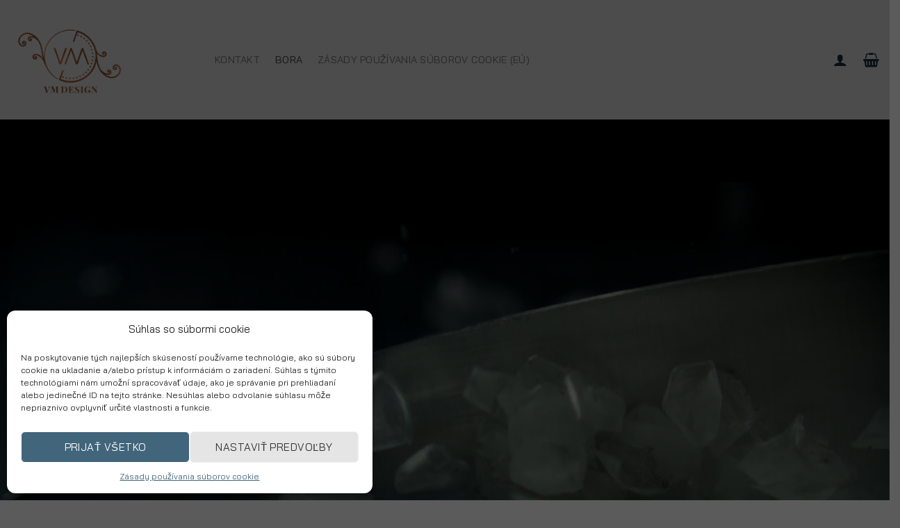

--- FILE ---
content_type: text/html; charset=UTF-8
request_url: https://vmdesign.sk/bora/
body_size: 30360
content:
<!DOCTYPE html>
<html lang="sk-SK" class="loading-site no-js">
<head>
	<meta charset="UTF-8" />
	<link rel="profile" href="https://gmpg.org/xfn/11" />
	<link rel="pingback" href="https://vmdesign.sk/xmlrpc.php" />

	<script>(function(html){html.className = html.className.replace(/\bno-js\b/,'js')})(document.documentElement);</script>
<meta name='robots' content='index, follow, max-image-preview:large, max-snippet:-1, max-video-preview:-1' />
<meta name="viewport" content="width=device-width, initial-scale=1" />
	<!-- This site is optimized with the Yoast SEO plugin v24.5 - https://yoast.com/wordpress/plugins/seo/ -->
	<title>BORA - VM Design</title>
	<link rel="canonical" href="https://vmdesign.sk/bora/" />
	<meta property="og:locale" content="sk_SK" />
	<meta property="og:type" content="article" />
	<meta property="og:title" content="BORA - VM Design" />
	<meta property="og:url" content="https://vmdesign.sk/bora/" />
	<meta property="og:site_name" content="VM Design" />
	<meta property="article:publisher" content="https://www.facebook.com/vmdesign.sk/" />
	<meta property="article:modified_time" content="2023-03-19T14:57:41+00:00" />
	<meta property="og:image" content="https://vmdesign.sk/wp-content/uploads/2020/10/2019_BORA_Classic_CKFI-CKT_Lachs.jpg" />
	<meta property="og:image:width" content="2000" />
	<meta property="og:image:height" content="1321" />
	<meta property="og:image:type" content="image/jpeg" />
	<meta name="twitter:card" content="summary_large_image" />
	<script type="application/ld+json" class="yoast-schema-graph">{"@context":"https://schema.org","@graph":[{"@type":"WebPage","@id":"https://vmdesign.sk/bora/","url":"https://vmdesign.sk/bora/","name":"BORA - VM Design","isPartOf":{"@id":"https://vmdesign.sk/#website"},"primaryImageOfPage":{"@id":"https://vmdesign.sk/bora/#primaryimage"},"image":{"@id":"https://vmdesign.sk/bora/#primaryimage"},"thumbnailUrl":"https://vmdesign.sk/wp-content/uploads/2020/10/2019_BORA_Classic_CKFI-CKT_Lachs.jpg","datePublished":"2021-09-30T09:22:47+00:00","dateModified":"2023-03-19T14:57:41+00:00","breadcrumb":{"@id":"https://vmdesign.sk/bora/#breadcrumb"},"inLanguage":"sk-SK","potentialAction":[{"@type":"ReadAction","target":["https://vmdesign.sk/bora/"]}]},{"@type":"ImageObject","inLanguage":"sk-SK","@id":"https://vmdesign.sk/bora/#primaryimage","url":"https://vmdesign.sk/wp-content/uploads/2020/10/2019_BORA_Classic_CKFI-CKT_Lachs.jpg","contentUrl":"https://vmdesign.sk/wp-content/uploads/2020/10/2019_BORA_Classic_CKFI-CKT_Lachs.jpg","width":2000,"height":1321,"caption":"BORA_Classic 2_ Teppan/ multi indukcia"},{"@type":"BreadcrumbList","@id":"https://vmdesign.sk/bora/#breadcrumb","itemListElement":[{"@type":"ListItem","position":1,"name":"Domov","item":"https://vmdesign.sk/"},{"@type":"ListItem","position":2,"name":"BORA"}]},{"@type":"WebSite","@id":"https://vmdesign.sk/#website","url":"https://vmdesign.sk/","name":"vmdesign.sk","description":"Exkluzívne talianske kuchyne / interiérové štúdio","potentialAction":[{"@type":"SearchAction","target":{"@type":"EntryPoint","urlTemplate":"https://vmdesign.sk/?s={search_term_string}"},"query-input":{"@type":"PropertyValueSpecification","valueRequired":true,"valueName":"search_term_string"}}],"inLanguage":"sk-SK"}]}</script>
	<!-- / Yoast SEO plugin. -->


<link rel='prefetch' href='https://vmdesign.sk/wp-content/themes/flatsome/assets/js/flatsome.js?ver=be4456ec53c49e21f6f3' />
<link rel='prefetch' href='https://vmdesign.sk/wp-content/themes/flatsome/assets/js/chunk.slider.js?ver=3.18.3' />
<link rel='prefetch' href='https://vmdesign.sk/wp-content/themes/flatsome/assets/js/chunk.popups.js?ver=3.18.3' />
<link rel='prefetch' href='https://vmdesign.sk/wp-content/themes/flatsome/assets/js/chunk.tooltips.js?ver=3.18.3' />
<link rel='prefetch' href='https://vmdesign.sk/wp-content/themes/flatsome/assets/js/woocommerce.js?ver=49415fe6a9266f32f1f2' />
<link rel="alternate" type="application/rss+xml" title="RSS kanál: VM Design &raquo;" href="https://vmdesign.sk/feed/" />
<link rel="alternate" type="application/rss+xml" title="RSS kanál komentárov webu VM Design &raquo;" href="https://vmdesign.sk/comments/feed/" />
<script type="text/javascript">
/* <![CDATA[ */
window._wpemojiSettings = {"baseUrl":"https:\/\/s.w.org\/images\/core\/emoji\/15.0.3\/72x72\/","ext":".png","svgUrl":"https:\/\/s.w.org\/images\/core\/emoji\/15.0.3\/svg\/","svgExt":".svg","source":{"concatemoji":"https:\/\/vmdesign.sk\/wp-includes\/js\/wp-emoji-release.min.js?ver=6.5.7"}};
/*! This file is auto-generated */
!function(i,n){var o,s,e;function c(e){try{var t={supportTests:e,timestamp:(new Date).valueOf()};sessionStorage.setItem(o,JSON.stringify(t))}catch(e){}}function p(e,t,n){e.clearRect(0,0,e.canvas.width,e.canvas.height),e.fillText(t,0,0);var t=new Uint32Array(e.getImageData(0,0,e.canvas.width,e.canvas.height).data),r=(e.clearRect(0,0,e.canvas.width,e.canvas.height),e.fillText(n,0,0),new Uint32Array(e.getImageData(0,0,e.canvas.width,e.canvas.height).data));return t.every(function(e,t){return e===r[t]})}function u(e,t,n){switch(t){case"flag":return n(e,"\ud83c\udff3\ufe0f\u200d\u26a7\ufe0f","\ud83c\udff3\ufe0f\u200b\u26a7\ufe0f")?!1:!n(e,"\ud83c\uddfa\ud83c\uddf3","\ud83c\uddfa\u200b\ud83c\uddf3")&&!n(e,"\ud83c\udff4\udb40\udc67\udb40\udc62\udb40\udc65\udb40\udc6e\udb40\udc67\udb40\udc7f","\ud83c\udff4\u200b\udb40\udc67\u200b\udb40\udc62\u200b\udb40\udc65\u200b\udb40\udc6e\u200b\udb40\udc67\u200b\udb40\udc7f");case"emoji":return!n(e,"\ud83d\udc26\u200d\u2b1b","\ud83d\udc26\u200b\u2b1b")}return!1}function f(e,t,n){var r="undefined"!=typeof WorkerGlobalScope&&self instanceof WorkerGlobalScope?new OffscreenCanvas(300,150):i.createElement("canvas"),a=r.getContext("2d",{willReadFrequently:!0}),o=(a.textBaseline="top",a.font="600 32px Arial",{});return e.forEach(function(e){o[e]=t(a,e,n)}),o}function t(e){var t=i.createElement("script");t.src=e,t.defer=!0,i.head.appendChild(t)}"undefined"!=typeof Promise&&(o="wpEmojiSettingsSupports",s=["flag","emoji"],n.supports={everything:!0,everythingExceptFlag:!0},e=new Promise(function(e){i.addEventListener("DOMContentLoaded",e,{once:!0})}),new Promise(function(t){var n=function(){try{var e=JSON.parse(sessionStorage.getItem(o));if("object"==typeof e&&"number"==typeof e.timestamp&&(new Date).valueOf()<e.timestamp+604800&&"object"==typeof e.supportTests)return e.supportTests}catch(e){}return null}();if(!n){if("undefined"!=typeof Worker&&"undefined"!=typeof OffscreenCanvas&&"undefined"!=typeof URL&&URL.createObjectURL&&"undefined"!=typeof Blob)try{var e="postMessage("+f.toString()+"("+[JSON.stringify(s),u.toString(),p.toString()].join(",")+"));",r=new Blob([e],{type:"text/javascript"}),a=new Worker(URL.createObjectURL(r),{name:"wpTestEmojiSupports"});return void(a.onmessage=function(e){c(n=e.data),a.terminate(),t(n)})}catch(e){}c(n=f(s,u,p))}t(n)}).then(function(e){for(var t in e)n.supports[t]=e[t],n.supports.everything=n.supports.everything&&n.supports[t],"flag"!==t&&(n.supports.everythingExceptFlag=n.supports.everythingExceptFlag&&n.supports[t]);n.supports.everythingExceptFlag=n.supports.everythingExceptFlag&&!n.supports.flag,n.DOMReady=!1,n.readyCallback=function(){n.DOMReady=!0}}).then(function(){return e}).then(function(){var e;n.supports.everything||(n.readyCallback(),(e=n.source||{}).concatemoji?t(e.concatemoji):e.wpemoji&&e.twemoji&&(t(e.twemoji),t(e.wpemoji)))}))}((window,document),window._wpemojiSettings);
/* ]]> */
</script>
<link rel='stylesheet' id='sbi_styles-css' href='https://vmdesign.sk/wp-content/plugins/instagram-feed/css/sbi-styles.min.css?ver=6.10.0' type='text/css' media='all' />
<style id='wp-emoji-styles-inline-css' type='text/css'>

	img.wp-smiley, img.emoji {
		display: inline !important;
		border: none !important;
		box-shadow: none !important;
		height: 1em !important;
		width: 1em !important;
		margin: 0 0.07em !important;
		vertical-align: -0.1em !important;
		background: none !important;
		padding: 0 !important;
	}
</style>
<style id='wp-block-library-inline-css' type='text/css'>
:root{--wp-admin-theme-color:#007cba;--wp-admin-theme-color--rgb:0,124,186;--wp-admin-theme-color-darker-10:#006ba1;--wp-admin-theme-color-darker-10--rgb:0,107,161;--wp-admin-theme-color-darker-20:#005a87;--wp-admin-theme-color-darker-20--rgb:0,90,135;--wp-admin-border-width-focus:2px;--wp-block-synced-color:#7a00df;--wp-block-synced-color--rgb:122,0,223;--wp-bound-block-color:#9747ff}@media (min-resolution:192dpi){:root{--wp-admin-border-width-focus:1.5px}}.wp-element-button{cursor:pointer}:root{--wp--preset--font-size--normal:16px;--wp--preset--font-size--huge:42px}:root .has-very-light-gray-background-color{background-color:#eee}:root .has-very-dark-gray-background-color{background-color:#313131}:root .has-very-light-gray-color{color:#eee}:root .has-very-dark-gray-color{color:#313131}:root .has-vivid-green-cyan-to-vivid-cyan-blue-gradient-background{background:linear-gradient(135deg,#00d084,#0693e3)}:root .has-purple-crush-gradient-background{background:linear-gradient(135deg,#34e2e4,#4721fb 50%,#ab1dfe)}:root .has-hazy-dawn-gradient-background{background:linear-gradient(135deg,#faaca8,#dad0ec)}:root .has-subdued-olive-gradient-background{background:linear-gradient(135deg,#fafae1,#67a671)}:root .has-atomic-cream-gradient-background{background:linear-gradient(135deg,#fdd79a,#004a59)}:root .has-nightshade-gradient-background{background:linear-gradient(135deg,#330968,#31cdcf)}:root .has-midnight-gradient-background{background:linear-gradient(135deg,#020381,#2874fc)}.has-regular-font-size{font-size:1em}.has-larger-font-size{font-size:2.625em}.has-normal-font-size{font-size:var(--wp--preset--font-size--normal)}.has-huge-font-size{font-size:var(--wp--preset--font-size--huge)}.has-text-align-center{text-align:center}.has-text-align-left{text-align:left}.has-text-align-right{text-align:right}#end-resizable-editor-section{display:none}.aligncenter{clear:both}.items-justified-left{justify-content:flex-start}.items-justified-center{justify-content:center}.items-justified-right{justify-content:flex-end}.items-justified-space-between{justify-content:space-between}.screen-reader-text{border:0;clip:rect(1px,1px,1px,1px);-webkit-clip-path:inset(50%);clip-path:inset(50%);height:1px;margin:-1px;overflow:hidden;padding:0;position:absolute;width:1px;word-wrap:normal!important}.screen-reader-text:focus{background-color:#ddd;clip:auto!important;-webkit-clip-path:none;clip-path:none;color:#444;display:block;font-size:1em;height:auto;left:5px;line-height:normal;padding:15px 23px 14px;text-decoration:none;top:5px;width:auto;z-index:100000}html :where(.has-border-color){border-style:solid}html :where([style*=border-top-color]){border-top-style:solid}html :where([style*=border-right-color]){border-right-style:solid}html :where([style*=border-bottom-color]){border-bottom-style:solid}html :where([style*=border-left-color]){border-left-style:solid}html :where([style*=border-width]){border-style:solid}html :where([style*=border-top-width]){border-top-style:solid}html :where([style*=border-right-width]){border-right-style:solid}html :where([style*=border-bottom-width]){border-bottom-style:solid}html :where([style*=border-left-width]){border-left-style:solid}html :where(img[class*=wp-image-]){height:auto;max-width:100%}:where(figure){margin:0 0 1em}html :where(.is-position-sticky){--wp-admin--admin-bar--position-offset:var(--wp-admin--admin-bar--height,0px)}@media screen and (max-width:600px){html :where(.is-position-sticky){--wp-admin--admin-bar--position-offset:0px}}
</style>
<link rel='stylesheet' id='contact-form-7-css' href='https://vmdesign.sk/wp-content/plugins/contact-form-7/includes/css/styles.css?ver=5.9.8' type='text/css' media='all' />
<style id='woocommerce-inline-inline-css' type='text/css'>
.woocommerce form .form-row .required { visibility: visible; }
</style>
<link rel='stylesheet' id='cmplz-general-css' href='https://vmdesign.sk/wp-content/plugins/complianz-gdpr/assets/css/cookieblocker.min.css?ver=1721138460' type='text/css' media='all' />
<link rel='stylesheet' id='dflip-style-css' href='https://vmdesign.sk/wp-content/plugins/3d-flipbook-dflip-lite/assets/css/dflip.min.css?ver=2.4.20' type='text/css' media='all' />
<link rel='stylesheet' id='flatsome-main-css' href='https://vmdesign.sk/wp-content/themes/flatsome/assets/css/flatsome.css?ver=3.18.3' type='text/css' media='all' />
<style id='flatsome-main-inline-css' type='text/css'>
@font-face {
				font-family: "fl-icons";
				font-display: block;
				src: url(https://vmdesign.sk/wp-content/themes/flatsome/assets/css/icons/fl-icons.eot?v=3.18.3);
				src:
					url(https://vmdesign.sk/wp-content/themes/flatsome/assets/css/icons/fl-icons.eot#iefix?v=3.18.3) format("embedded-opentype"),
					url(https://vmdesign.sk/wp-content/themes/flatsome/assets/css/icons/fl-icons.woff2?v=3.18.3) format("woff2"),
					url(https://vmdesign.sk/wp-content/themes/flatsome/assets/css/icons/fl-icons.ttf?v=3.18.3) format("truetype"),
					url(https://vmdesign.sk/wp-content/themes/flatsome/assets/css/icons/fl-icons.woff?v=3.18.3) format("woff"),
					url(https://vmdesign.sk/wp-content/themes/flatsome/assets/css/icons/fl-icons.svg?v=3.18.3#fl-icons) format("svg");
			}
</style>
<link rel='stylesheet' id='flatsome-shop-css' href='https://vmdesign.sk/wp-content/themes/flatsome/assets/css/flatsome-shop.css?ver=3.18.3' type='text/css' media='all' />
<link rel='stylesheet' id='flatsome-style-css' href='https://vmdesign.sk/wp-content/themes/flatsome-child/style.css?ver=3.0' type='text/css' media='all' />
<script type="text/javascript" src="https://vmdesign.sk/wp-includes/js/jquery/jquery.min.js?ver=3.7.1" id="jquery-core-js"></script>
<script type="text/javascript" src="https://vmdesign.sk/wp-includes/js/jquery/jquery-migrate.min.js?ver=3.4.1" id="jquery-migrate-js"></script>
<script type="text/javascript" src="https://vmdesign.sk/wp-content/plugins/woocommerce/assets/js/jquery-blockui/jquery.blockUI.min.js?ver=2.7.0-wc.9.1.5" id="jquery-blockui-js" data-wp-strategy="defer"></script>
<script type="text/javascript" id="wc-add-to-cart-js-extra">
/* <![CDATA[ */
var wc_add_to_cart_params = {"ajax_url":"\/wp-admin\/admin-ajax.php","wc_ajax_url":"\/?wc-ajax=%%endpoint%%","i18n_view_cart":"Zobrazi\u0165 ko\u0161\u00edk","cart_url":"https:\/\/vmdesign.sk\/?page_id=63","is_cart":"","cart_redirect_after_add":"no"};
/* ]]> */
</script>
<script type="text/javascript" src="https://vmdesign.sk/wp-content/plugins/woocommerce/assets/js/frontend/add-to-cart.min.js?ver=9.1.5" id="wc-add-to-cart-js" defer="defer" data-wp-strategy="defer"></script>
<script type="text/javascript" src="https://vmdesign.sk/wp-content/plugins/woocommerce/assets/js/js-cookie/js.cookie.min.js?ver=2.1.4-wc.9.1.5" id="js-cookie-js" data-wp-strategy="defer"></script>
<link rel="https://api.w.org/" href="https://vmdesign.sk/wp-json/" /><link rel="alternate" type="application/json" href="https://vmdesign.sk/wp-json/wp/v2/pages/3632" /><link rel="EditURI" type="application/rsd+xml" title="RSD" href="https://vmdesign.sk/xmlrpc.php?rsd" />
<meta name="generator" content="WordPress 6.5.7" />
<meta name="generator" content="WooCommerce 9.1.5" />
<link rel='shortlink' href='https://vmdesign.sk/?p=3632' />
<link rel="alternate" type="application/json+oembed" href="https://vmdesign.sk/wp-json/oembed/1.0/embed?url=https%3A%2F%2Fvmdesign.sk%2Fbora%2F" />
<link rel="alternate" type="text/xml+oembed" href="https://vmdesign.sk/wp-json/oembed/1.0/embed?url=https%3A%2F%2Fvmdesign.sk%2Fbora%2F&#038;format=xml" />
<!-- Google Tag Manager -->
<script>(function(w,d,s,l,i){w[l]=w[l]||[];w[l].push({'gtm.start':
new Date().getTime(),event:'gtm.js'});var f=d.getElementsByTagName(s)[0],
j=d.createElement(s),dl=l!='dataLayer'?'&l='+l:'';j.async=true;j.src=
'https://www.googletagmanager.com/gtm.js?id='+i+dl;f.parentNode.insertBefore(j,f);
})(window,document,'script','dataLayer','GTM-5DDZZDT');</script>
<!-- End Google Tag Manager -->

<!-- Global site tag (gtag.js) - Google Analytics -->
<script type="text/plain" data-service="google-analytics" data-category="statistics" async data-cmplz-src="https://www.googletagmanager.com/gtag/js?id=G-8EZGKQGS9L"></script>
<script>
  window.dataLayer = window.dataLayer || [];
  function gtag(){dataLayer.push(arguments);}
  gtag('js', new Date());

  gtag('config', 'G-8EZGKQGS9L');
</script>			<style>.cmplz-hidden {
					display: none !important;
				}</style><style>.bg{opacity: 0; transition: opacity 1s; -webkit-transition: opacity 1s;} .bg-loaded{opacity: 1;}</style>	<noscript><style>.woocommerce-product-gallery{ opacity: 1 !important; }</style></noscript>
	<style id='wp-fonts-local' type='text/css'>
@font-face{font-family:Inter;font-style:normal;font-weight:300 900;font-display:fallback;src:url('https://vmdesign.sk/wp-content/plugins/woocommerce/assets/fonts/Inter-VariableFont_slnt,wght.woff2') format('woff2');font-stretch:normal;}
@font-face{font-family:Cardo;font-style:normal;font-weight:400;font-display:fallback;src:url('https://vmdesign.sk/wp-content/plugins/woocommerce/assets/fonts/cardo_normal_400.woff2') format('woff2');}
</style>
<link rel="icon" href="https://vmdesign.sk/wp-content/uploads/2022/02/cropped-VM-DESIGN-LOGO-uprava-na-banner-Rasto-stvorec-bez-pzadia-32x32.png" sizes="32x32" />
<link rel="icon" href="https://vmdesign.sk/wp-content/uploads/2022/02/cropped-VM-DESIGN-LOGO-uprava-na-banner-Rasto-stvorec-bez-pzadia-192x192.png" sizes="192x192" />
<link rel="apple-touch-icon" href="https://vmdesign.sk/wp-content/uploads/2022/02/cropped-VM-DESIGN-LOGO-uprava-na-banner-Rasto-stvorec-bez-pzadia-180x180.png" />
<meta name="msapplication-TileImage" content="https://vmdesign.sk/wp-content/uploads/2022/02/cropped-VM-DESIGN-LOGO-uprava-na-banner-Rasto-stvorec-bez-pzadia-270x270.png" />
<style id="custom-css" type="text/css">:root {--primary-color: #313031;--fs-color-primary: #313031;--fs-color-secondary: #a35a36;--fs-color-success: #58805f;--fs-color-alert: #b20000;--fs-experimental-link-color: #313031;--fs-experimental-link-color-hover: #111;}.tooltipster-base {--tooltip-color: #fff;--tooltip-bg-color: #000;}.off-canvas-right .mfp-content, .off-canvas-left .mfp-content {--drawer-width: 300px;}.off-canvas .mfp-content.off-canvas-cart {--drawer-width: 360px;}.container-width, .full-width .ubermenu-nav, .container, .row{max-width: 1340px}.row.row-collapse{max-width: 1310px}.row.row-small{max-width: 1332.5px}.row.row-large{max-width: 1370px}.header-main{height: 172px}#logo img{max-height: 172px}#logo{width:264px;}.header-bottom{min-height: 10px}.header-top{min-height: 30px}.transparent .header-main{height: 30px}.transparent #logo img{max-height: 30px}.has-transparent + .page-title:first-of-type,.has-transparent + #main > .page-title,.has-transparent + #main > div > .page-title,.has-transparent + #main .page-header-wrapper:first-of-type .page-title{padding-top: 30px;}.header.show-on-scroll,.stuck .header-main{height:53px!important}.stuck #logo img{max-height: 53px!important}.search-form{ width: 100%;}.header-bg-color {background-color: rgba(255,255,255,0.9)}.header-bottom {background-color: #f1f1f1}.top-bar-nav > li > a{line-height: 16px }.header-main .nav > li > a{line-height: 33px }.header-bottom-nav > li > a{line-height: 50px }@media (max-width: 549px) {.header-main{height: 70px}#logo img{max-height: 70px}}.main-menu-overlay{background-color: #193446}.nav-dropdown{font-size:110%}.nav-dropdown-has-arrow li.has-dropdown:after{border-bottom-color: #ffffff;}.nav .nav-dropdown{background-color: #ffffff}body{color: #2b2a29}h1,h2,h3,h4,h5,h6,.heading-font{color: #2b2a29;}body{font-size: 100%;}@media screen and (max-width: 549px){body{font-size: 100%;}}body{font-family: "Bai Jamjuree", sans-serif;}body {font-weight: 400;font-style: normal;}.nav > li > a {font-family: "Bai Jamjuree", sans-serif;}.mobile-sidebar-levels-2 .nav > li > ul > li > a {font-family: "Bai Jamjuree", sans-serif;}.nav > li > a,.mobile-sidebar-levels-2 .nav > li > ul > li > a {font-weight: 400;font-style: normal;}h1,h2,h3,h4,h5,h6,.heading-font, .off-canvas-center .nav-sidebar.nav-vertical > li > a{font-family: "Playfair Display", sans-serif;}h1,h2,h3,h4,h5,h6,.heading-font,.banner h1,.banner h2 {font-weight: 500;font-style: normal;}.alt-font{font-family: "Dancing Script", sans-serif;}.alt-font {font-weight: 400!important;font-style: normal!important;}.widget:where(:not(.widget_shopping_cart)) a{color: #313031;}.widget:where(:not(.widget_shopping_cart)) a:hover{color: #313031;}.widget .tagcloud a:hover{border-color: #313031; background-color: #313031;}.shop-page-title.featured-title .title-overlay{background-color: rgba(0,0,0,0.3);}.has-equal-box-heights .box-image {padding-top: 120%;}.badge-inner.on-sale{background-color: #313031}ins .woocommerce-Price-amount { color: #b4281e; }.pswp__bg,.mfp-bg.mfp-ready{background-color: #313031}@media screen and (min-width: 550px){.products .box-vertical .box-image{min-width: 247px!important;width: 247px!important;}}.header-main .social-icons,.header-main .cart-icon strong,.header-main .menu-title,.header-main .header-button > .button.is-outline,.header-main .nav > li > a > i:not(.icon-angle-down){color: #193446!important;}.header-main .header-button > .button.is-outline,.header-main .cart-icon strong:after,.header-main .cart-icon strong{border-color: #193446!important;}.header-main .header-button > .button:not(.is-outline){background-color: #193446!important;}.header-main .current-dropdown .cart-icon strong,.header-main .header-button > .button:hover,.header-main .header-button > .button:hover i,.header-main .header-button > .button:hover span{color:#FFF!important;}.header-main .menu-title:hover,.header-main .social-icons a:hover,.header-main .header-button > .button.is-outline:hover,.header-main .nav > li > a:hover > i:not(.icon-angle-down){color: #e2b49a!important;}.header-main .current-dropdown .cart-icon strong,.header-main .header-button > .button:hover{background-color: #e2b49a!important;}.header-main .current-dropdown .cart-icon strong:after,.header-main .current-dropdown .cart-icon strong,.header-main .header-button > .button:hover{border-color: #e2b49a!important;}.footer-1{background-color: #FFFFFF}.footer-2{background-color: #FFFFFF}button[name='update_cart'] { display: none; }.nav-vertical-fly-out > li + li {border-top-width: 1px; border-top-style: solid;}.label-new.menu-item > a:after{content:"New";}.label-hot.menu-item > a:after{content:"Hot";}.label-sale.menu-item > a:after{content:"Sale";}.label-popular.menu-item > a:after{content:"Popular";}</style>		<style type="text/css" id="wp-custom-css">
			breadcrumb		</style>
		<style id="kirki-inline-styles">/* cyrillic */
@font-face {
  font-family: 'Playfair Display';
  font-style: normal;
  font-weight: 500;
  font-display: swap;
  src: url(https://vmdesign.sk/wp-content/fonts/playfair-display/font) format('woff');
  unicode-range: U+0301, U+0400-045F, U+0490-0491, U+04B0-04B1, U+2116;
}
/* vietnamese */
@font-face {
  font-family: 'Playfair Display';
  font-style: normal;
  font-weight: 500;
  font-display: swap;
  src: url(https://vmdesign.sk/wp-content/fonts/playfair-display/font) format('woff');
  unicode-range: U+0102-0103, U+0110-0111, U+0128-0129, U+0168-0169, U+01A0-01A1, U+01AF-01B0, U+0300-0301, U+0303-0304, U+0308-0309, U+0323, U+0329, U+1EA0-1EF9, U+20AB;
}
/* latin-ext */
@font-face {
  font-family: 'Playfair Display';
  font-style: normal;
  font-weight: 500;
  font-display: swap;
  src: url(https://vmdesign.sk/wp-content/fonts/playfair-display/font) format('woff');
  unicode-range: U+0100-02BA, U+02BD-02C5, U+02C7-02CC, U+02CE-02D7, U+02DD-02FF, U+0304, U+0308, U+0329, U+1D00-1DBF, U+1E00-1E9F, U+1EF2-1EFF, U+2020, U+20A0-20AB, U+20AD-20C0, U+2113, U+2C60-2C7F, U+A720-A7FF;
}
/* latin */
@font-face {
  font-family: 'Playfair Display';
  font-style: normal;
  font-weight: 500;
  font-display: swap;
  src: url(https://vmdesign.sk/wp-content/fonts/playfair-display/font) format('woff');
  unicode-range: U+0000-00FF, U+0131, U+0152-0153, U+02BB-02BC, U+02C6, U+02DA, U+02DC, U+0304, U+0308, U+0329, U+2000-206F, U+20AC, U+2122, U+2191, U+2193, U+2212, U+2215, U+FEFF, U+FFFD;
}/* thai */
@font-face {
  font-family: 'Bai Jamjuree';
  font-style: normal;
  font-weight: 400;
  font-display: swap;
  src: url(https://vmdesign.sk/wp-content/fonts/bai-jamjuree/font) format('woff');
  unicode-range: U+02D7, U+0303, U+0331, U+0E01-0E5B, U+200C-200D, U+25CC;
}
/* vietnamese */
@font-face {
  font-family: 'Bai Jamjuree';
  font-style: normal;
  font-weight: 400;
  font-display: swap;
  src: url(https://vmdesign.sk/wp-content/fonts/bai-jamjuree/font) format('woff');
  unicode-range: U+0102-0103, U+0110-0111, U+0128-0129, U+0168-0169, U+01A0-01A1, U+01AF-01B0, U+0300-0301, U+0303-0304, U+0308-0309, U+0323, U+0329, U+1EA0-1EF9, U+20AB;
}
/* latin-ext */
@font-face {
  font-family: 'Bai Jamjuree';
  font-style: normal;
  font-weight: 400;
  font-display: swap;
  src: url(https://vmdesign.sk/wp-content/fonts/bai-jamjuree/font) format('woff');
  unicode-range: U+0100-02BA, U+02BD-02C5, U+02C7-02CC, U+02CE-02D7, U+02DD-02FF, U+0304, U+0308, U+0329, U+1D00-1DBF, U+1E00-1E9F, U+1EF2-1EFF, U+2020, U+20A0-20AB, U+20AD-20C0, U+2113, U+2C60-2C7F, U+A720-A7FF;
}
/* latin */
@font-face {
  font-family: 'Bai Jamjuree';
  font-style: normal;
  font-weight: 400;
  font-display: swap;
  src: url(https://vmdesign.sk/wp-content/fonts/bai-jamjuree/font) format('woff');
  unicode-range: U+0000-00FF, U+0131, U+0152-0153, U+02BB-02BC, U+02C6, U+02DA, U+02DC, U+0304, U+0308, U+0329, U+2000-206F, U+20AC, U+2122, U+2191, U+2193, U+2212, U+2215, U+FEFF, U+FFFD;
}/* vietnamese */
@font-face {
  font-family: 'Dancing Script';
  font-style: normal;
  font-weight: 400;
  font-display: swap;
  src: url(https://vmdesign.sk/wp-content/fonts/dancing-script/font) format('woff');
  unicode-range: U+0102-0103, U+0110-0111, U+0128-0129, U+0168-0169, U+01A0-01A1, U+01AF-01B0, U+0300-0301, U+0303-0304, U+0308-0309, U+0323, U+0329, U+1EA0-1EF9, U+20AB;
}
/* latin-ext */
@font-face {
  font-family: 'Dancing Script';
  font-style: normal;
  font-weight: 400;
  font-display: swap;
  src: url(https://vmdesign.sk/wp-content/fonts/dancing-script/font) format('woff');
  unicode-range: U+0100-02BA, U+02BD-02C5, U+02C7-02CC, U+02CE-02D7, U+02DD-02FF, U+0304, U+0308, U+0329, U+1D00-1DBF, U+1E00-1E9F, U+1EF2-1EFF, U+2020, U+20A0-20AB, U+20AD-20C0, U+2113, U+2C60-2C7F, U+A720-A7FF;
}
/* latin */
@font-face {
  font-family: 'Dancing Script';
  font-style: normal;
  font-weight: 400;
  font-display: swap;
  src: url(https://vmdesign.sk/wp-content/fonts/dancing-script/font) format('woff');
  unicode-range: U+0000-00FF, U+0131, U+0152-0153, U+02BB-02BC, U+02C6, U+02DA, U+02DC, U+0304, U+0308, U+0329, U+2000-206F, U+20AC, U+2122, U+2191, U+2193, U+2212, U+2215, U+FEFF, U+FFFD;
}</style></head>

<body data-rsssl=1 data-cmplz=1 class="page-template page-template-page-blank page-template-page-blank-php page page-id-3632 theme-flatsome woocommerce-no-js full-width lightbox nav-dropdown-has-arrow nav-dropdown-has-shadow nav-dropdown-has-border">

<!-- Google Tag Manager (noscript) -->
<noscript><iframe src="https://www.googletagmanager.com/ns.html?id=GTM-5DDZZDT"
height="0" width="0" style="display:none;visibility:hidden"></iframe></noscript>
<!-- End Google Tag Manager (noscript) -->
<a class="skip-link screen-reader-text" href="#main">Skip to content</a>

<div id="wrapper">

	
	<header id="header" class="header header-full-width has-sticky sticky-jump">
		<div class="header-wrapper">
			<div id="masthead" class="header-main ">
      <div class="header-inner flex-row container logo-left medium-logo-center" role="navigation">

          <!-- Logo -->
          <div id="logo" class="flex-col logo">
            
<!-- Header logo -->
<a href="https://vmdesign.sk/" title="VM Design - Exkluzívne talianske kuchyne / interiérové štúdio" rel="home">
		<img width="805" height="800" src="https://vmdesign.sk/wp-content/uploads/2022/02/VM-DESIGN-LOGO-uprava-na-banner-Rasto-stvorec-bez-pzadia-805x800.png" class="header_logo header-logo" alt="VM Design"/><img  width="805" height="800" src="https://vmdesign.sk/wp-content/uploads/2022/02/VM-DESIGN-LOGO-uprava-na-banner-Rasto-stvorec-bez-pzadia-805x800.png" class="header-logo-dark" alt="VM Design"/></a>
          </div>

          <!-- Mobile Left Elements -->
          <div class="flex-col show-for-medium flex-left">
            <ul class="mobile-nav nav nav-left ">
              <li class="nav-icon has-icon">
  		<a href="#" data-open="#main-menu" data-pos="center" data-bg="main-menu-overlay" data-color="dark" class="is-small" aria-label="Menu" aria-controls="main-menu" aria-expanded="false">

		  <i class="icon-menu" ></i>
		  <span class="menu-title uppercase hide-for-small">Menu</span>		</a>
	</li>
            </ul>
          </div>

          <!-- Left Elements -->
          <div class="flex-col hide-for-medium flex-left
            flex-grow">
            <ul class="header-nav header-nav-main nav nav-left  nav-size-medium nav-spacing-large nav-uppercase" >
              <li id="menu-item-294" class="menu-item menu-item-type-post_type menu-item-object-page menu-item-294 menu-item-design-default"><a href="https://vmdesign.sk/kontakt/" class="nav-top-link">Kontakt</a></li>
<li id="menu-item-3939" class="menu-item menu-item-type-post_type menu-item-object-page current-menu-item page_item page-item-3632 current_page_item menu-item-3939 active menu-item-design-default"><a href="https://vmdesign.sk/bora/" aria-current="page" class="nav-top-link">BORA</a></li>
<li id="menu-item-4076" class="menu-item menu-item-type-post_type menu-item-object-page menu-item-4076 menu-item-design-default"><a href="https://vmdesign.sk/zasady-pouzivania-suborov-cookie-eu/" class="nav-top-link">Zásady používania súborov cookie (EÚ)</a></li>
            </ul>
          </div>

          <!-- Right Elements -->
          <div class="flex-col hide-for-medium flex-right">
            <ul class="header-nav header-nav-main nav nav-right  nav-size-medium nav-spacing-large nav-uppercase">
              <li class="account-item has-icon
    "
>

<a href="https://vmdesign.sk/my-account/"
    class="nav-top-link nav-top-not-logged-in "
    data-open="#login-form-popup"  >
  <i class="icon-user" ></i>
</a>



</li>
<li class="cart-item has-icon">

<a href="https://vmdesign.sk/?page_id=63" class="header-cart-link is-small" title="Košík" >


    <i class="icon-shopping-basket"
    data-icon-label="0">
  </i>
  </a>


</li>
            </ul>
          </div>

          <!-- Mobile Right Elements -->
          <div class="flex-col show-for-medium flex-right">
            <ul class="mobile-nav nav nav-right ">
              <li class="html header-social-icons ml-0">
	<div class="social-icons follow-icons" ><a href="mailto:info@vmdesign.sk" data-label="E-mail" target="_blank" class="icon plain email tooltip" title="Send us an email" aria-label="Send us an email" rel="nofollow noopener" ><i class="icon-envelop" ></i></a></div></li>
<li class="header-search header-search-lightbox has-icon">
			<a href="#search-lightbox" aria-label="Hľadanie" data-open="#search-lightbox" data-focus="input.search-field"
		class="is-small">
		<i class="icon-search" style="font-size:16px;" ></i></a>
		
	<div id="search-lightbox" class="mfp-hide dark text-center">
		<div class="searchform-wrapper ux-search-box relative form-flat is-large"><form role="search" method="get" class="searchform" action="https://vmdesign.sk/">
	<div class="flex-row relative">
						<div class="flex-col flex-grow">
			<label class="screen-reader-text" for="woocommerce-product-search-field-0">Hľadať:</label>
			<input type="search" id="woocommerce-product-search-field-0" class="search-field mb-0" placeholder="Hľadanie&hellip;" value="" name="s" />
			<input type="hidden" name="post_type" value="product" />
					</div>
		<div class="flex-col">
			<button type="submit" value="Vyhľadávanie" class="ux-search-submit submit-button secondary button  icon mb-0" aria-label="Submit">
				<i class="icon-search" ></i>			</button>
		</div>
	</div>
	<div class="live-search-results text-left z-top"></div>
</form>
</div>	</div>
</li>
            </ul>
          </div>

      </div>

      </div>

<div class="header-bg-container fill"><div class="header-bg-image fill"></div><div class="header-bg-color fill"></div></div>		</div>
	</header>

	
	<main id="main" class="">


<div id="content" role="main" class="content-area">

		
			
	<section class="section" id="section_971871203">
		<div class="bg section-bg fill bg-fill  bg-loaded" >

			
			
			

		</div>

		

		<div class="section-content relative">
			



<iframe src="https://player.vimeo.com/video/333750402?title=0&amp;byline=0&amp;autoplay=1&amp;loop=1&amp;muted=1&amp;background=1" width="1890" height="900" frameborder="0" webkitallowfullscreen="" mozallowfullscreen="" allowfullscreen=""></iframe>


<div class="row align-middle align-center"  id="row-1887856110">


	<div id="col-1584561253" class="col medium-4 small-12 large-4"  >
				<div class="col-inner text-center"  >
			
			

<div class="ux-logo has-hover align-middle ux_logo inline-block" style="max-width: 100%!important; width: 372.431761787px!important"><div class="ux-logo-link block image-" title="" href="" style="padding: 15px;"><img decoding="async" src="https://vmdesign.sk/wp-content/uploads/2020/10/bora_logo_white_mit-hg_1.jpg" title="" alt="" class="ux-logo-image block" style="height:69px;" /></div></div>


		</div>
				
<style>
#col-1584561253 > .col-inner {
  padding: 0px 0px 0px 0px;
  margin: -365px 0px 0px 0px;
}
</style>
	</div>

	

	<div id="col-711443099" class="col medium-7 small-12 large-7"  >
				<div class="col-inner"  >
			
			

	<div id="gap-52577966" class="gap-element clearfix" style="display:block; height:auto;">
		
<style>
#gap-52577966 {
  padding-top: 0px;
}
@media (min-width:550px) {
  #gap-52577966 {
    padding-top: 100px;
  }
}
</style>
	</div>
	

	<div id="text-2623066111" class="text">
		

<p class="lead" style="text-align: left;"><span style="font-size: 170%;">Užívajte si novú slobodu v kuchyni!</span></p>
<p>Spoločnosť BORA Lüftungstechnik GmbH z Raublingu v Hornom Bavorsku zásadne mení vnímanie a architektúru v životnom priestore kuchyne so svojimi účinnými systémami digestora BORA Professional, BORA Classic, BORA X Pure, BORA BORA Pure a BORA Basic. Zakladateľ Willi Bruckbauer je so svojou víziou <em>„konca konvenčného digestora“</em> absolútnym priekopníkom.</p>
<p>Princíp BORA je aplikovaná fyzika a žiadna mágia: Pary a pachy sú odsávané tam, kde vznikajú: Priamo na varnej doske, priamo z hrnca, pekáča, panvice a grilu. BORA využíva priečne prúdenie, ktoré je rýchlejšie ako rýchlosť stúpania kuchynských pár – jednoducho a efektívne.</p>
<p>BORA je synonymom pre maximálne požiadavky na kvalitu svojich výrobkov a služieb. Výroba v Nemecku a Rakúsku je zárukou, že tieto požiadavky budú splnené. Používajú sa výlučne kvalitné materiály ako nerezová oceľ a sklo. Produktové rady BORA predávajú na celom svete iba vyškolení špecializovaní predajcovia, aby sme zaručili prvotriedny servis.</p>
<p>Všetky digestory BORA dovoľujú užívať si a vychutnávať nový pocit slobody v kuchyni. Dokonalá kombinácia mimoriadne účinného digestora a výkonnej varnej dosky vábi atraktívnym vzhľadom a absolútne nenarúša výhľad. BORA je dokonalým riešením pre každý priestor. Výber varných dosiek je možný úplne podľa individuálnych preferencií pri varení. Bez ohľadu na to, či Ceran, indukcia, celoplošná indukcia, plyn alebo Tepan.</p>
<p>Úspech spoločnosti a jej výrobkov je zrejmý aj vďaka početným cenám a oceneniam ako „365 Orte im Land der Ideen“, Deutsche Gründerpreis, red dot award, Plus X Award, German Design Award, iF Design Award, Iconic Award, ako aj German Brand Award a Good Design Award Chicago Anthenaeum.</p>
		
<style>
#text-2623066111 {
  color: rgb(255,255,255);
}
#text-2623066111 > * {
  color: rgb(255,255,255);
}
</style>
	</div>
	

		</div>
					</div>

	


<style>
#row-1887856110 > .col > .col-inner {
  padding: 0px 0px 50px 0px;
}
</style>
</div>
	<div id="text-1545759671" class="text">
		

<p class="thin-font lead"><span style="font-size: 170%;"><strong>Výhody systémov BORA</strong></span></p>
		
<style>
#text-1545759671 {
  font-size: 1.1rem;
  line-height: 1.4;
  text-align: center;
  color: rgb(255,255,255);
}
#text-1545759671 > * {
  color: rgb(255,255,255);
}
@media (min-width:550px) {
  #text-1545759671 {
    font-size: 1.5rem;
    line-height: 0.8;
  }
}
</style>
	</div>
	

		</div>

		
<style>
#section_971871203 {
  padding-top: 0px;
  padding-bottom: 0px;
  background-color: rgb(0,0,0);
}
</style>
	</section>
	
	<section class="section" id="section_429044515">
		<div class="bg section-bg fill bg-fill  bg-loaded" >

			
			
			

		</div>

		

		<div class="section-content relative">
			

<div class="text-center"><div class="is-divider divider clearfix" style="max-width:597px;height:4px;background-color:rgb(163, 90, 54);"></div></div>

<div class="row align-middle align-center"  id="row-1827633908">


	<div id="col-480191218" class="col small-12 large-12"  >
				<div class="col-inner"  >
			
			

	<div id="gap-1847668424" class="gap-element clearfix" style="display:block; height:auto;">
		
<style>
#gap-1847668424 {
  padding-top: 0px;
}
@media (min-width:550px) {
  #gap-1847668424 {
    padding-top: 19px;
  }
}
</style>
	</div>
	

<div class="row"  id="row-1700974637">


	<div id="col-150125278" class="col medium-3 small-12 large-3"  >
				<div class="col-inner"  >
			
			

<div class="video video-fit mb" style="padding-top:56.25%;"><div style="width: 640px;" class="wp-video"><!--[if lt IE 9]><script>document.createElement('video');</script><![endif]-->
<video class="wp-video-shortcode" id="video-3632-1" width="640" height="360" preload="metadata" controls="controls"><source type="video/mp4" src="https://vmdesign.sk/wp-content/uploads/2023/01/7-vyhod-01-Varenie-na-cerstvom-a-cistom-vzduchu-CZ.mp4?_=1" /><a href="https://vmdesign.sk/wp-content/uploads/2023/01/7-vyhod-01-Varenie-na-cerstvom-a-cistom-vzduchu-CZ.mp4">https://vmdesign.sk/wp-content/uploads/2023/01/7-vyhod-01-Varenie-na-cerstvom-a-cistom-vzduchu-CZ.mp4</a></video></div></div>

	<div id="text-4037116117" class="text">
		

<p class="uppercase lead">Čerstvý vzduch</p>
<p><span style="font-size: 85%;">Systém BORA odvádza pachy a tukové častice priamo z nádoby na varnej doske, takže výpary z varenia nestihnú stúpať do výšky a nepríjemne sa šíriť po miestnosti. Uvoľnené tukové častice účinne zachytáva tukový filter z nerezovej ocele.&nbsp;</span></p>
		
<style>
#text-4037116117 {
  color: rgb(255,255,255);
}
#text-4037116117 > * {
  color: rgb(255,255,255);
}
</style>
	</div>
	

		</div>
					</div>

	

	<div id="col-795756409" class="col medium-3 small-12 large-3"  >
				<div class="col-inner"  >
			
			

<div class="video video-fit mb" style="padding-top:56.25%;"><p><div style="width: 640px;" class="wp-video"><video class="wp-video-shortcode" id="video-3632-2" width="640" height="360" preload="metadata" controls="controls"><source type="video/mp4" src="https://vmdesign.sk/wp-content/uploads/2023/01/7-vyhod-03-Lahke-cistenie-CZ.mp4?_=2" /><a href="https://vmdesign.sk/wp-content/uploads/2023/01/7-vyhod-03-Lahke-cistenie-CZ.mp4">https://vmdesign.sk/wp-content/uploads/2023/01/7-vyhod-03-Lahke-cistenie-CZ.mp4</a></video></div></p>
</div>

	<div id="text-3957434168" class="text">
		

<p class="uppercase lead">Ľahké čistenie</p>
<p class="thin-font lead"><span style="font-size: 85%;">Prečo robiť niečo komplikovane, keď sa to dá aj jednoducho?</span></p>
<p>Čistenie bežných odsávačov pár je náročné z časového aj praktického hľadiska. Systém BORA sa však z hľadiska údržby vyznačuje mimoriadnou praktickosťou. Všetky tri pohyblivé diely sa dajú ľahko vybrať a umyť v umývačke riadu.</p>
<p>&nbsp;</p>
		
<style>
#text-3957434168 {
  color: rgb(255,255,255);
}
#text-3957434168 > * {
  color: rgb(255,255,255);
}
</style>
	</div>
	

		</div>
					</div>

	

	<div id="col-1825752295" class="col medium-3 small-12 large-3"  >
				<div class="col-inner"  >
			
			

<div class="video video-fit mb" style="padding-top:56.25%;"><p><div style="width: 640px;" class="wp-video"><video class="wp-video-shortcode" id="video-3632-3" width="640" height="360" preload="metadata" controls="controls"><source type="video/mp4" src="https://vmdesign.sk/wp-content/uploads/2023/01/7-vyhod-07-Cisty-vyhlad-CZ.mp4?_=3" /><a href="https://vmdesign.sk/wp-content/uploads/2023/01/7-vyhod-07-Cisty-vyhlad-CZ.mp4">https://vmdesign.sk/wp-content/uploads/2023/01/7-vyhod-07-Cisty-vyhlad-CZ.mp4</a></video></div></p>
</div>

	<div id="text-2481376999" class="text">
		

<p class="uppercase lead">Voľný výhľad</p>
<p class="thin-font lead"><span style="font-size: 85%;">Žiadne rušivé telesá vo výške hlavy vo forme kuchynských odsávačov pár.</span></p>
<p>Systém BORA vás zabaví obmedzení plynúcich z klasických kuchynských odsávačov. Už žiadne rohy ani hrany vo výške hlavy. Žiadny prikrčený postoj pri varení. Nebude vás obťažovať žiadna para vo výhľade ani sa vám nebudú zahmlievať okuliare. Nič vám nebude brániť vo výhľade. A Vy sa budete môcť aktívne venovať svojej návšteve aj počas varenia.</p>
		
<style>
#text-2481376999 {
  color: rgb(255,255,255);
}
#text-2481376999 > * {
  color: rgb(255,255,255);
}
</style>
	</div>
	

		</div>
					</div>

	

	<div id="col-1270613217" class="col medium-3 small-12 large-3"  >
				<div class="col-inner"  >
			
			

<div class="video video-fit mb" style="padding-top:56.25%;"><p><div style="width: 640px;" class="wp-video"><video class="wp-video-shortcode" id="video-3632-4" width="640" height="360" preload="metadata" controls="controls"><source type="video/mp4" src="https://vmdesign.sk/wp-content/uploads/2023/01/7-vyhod-04-Efektivita-CZ.mp4?_=4" /><a href="https://vmdesign.sk/wp-content/uploads/2023/01/7-vyhod-04-Efektivita-CZ.mp4">https://vmdesign.sk/wp-content/uploads/2023/01/7-vyhod-04-Efektivita-CZ.mp4</a></video></div></p>
</div>

	<div id="text-1714161580" class="text">
		

<p class="uppercase lead">Účinnosť</p>
<p class="thin-font lead"><span style="font-size: 85%;">Sústreďte sa na podstatné veci</span></p>
<p>Klasické kuchynské odsávače pár majú vysokú spotrebu energie a malú účinnosť. Odsávač varnej dosky BORA je inteligentným riešením s vysokou účinnosťou. Najlepším dôkazom je 100% čistota v úrovni hlavy. Premyslene použitá rýchlosť prúdenia a inovatívne technológie motorov vedú priamo k cieľu.&nbsp;</p>
		
<style>
#text-1714161580 {
  color: rgb(255,255,255);
}
#text-1714161580 > * {
  color: rgb(255,255,255);
}
</style>
	</div>
	

		</div>
					</div>

	

</div>

		</div>
					</div>

	


<style>
#row-1827633908 > .col > .col-inner {
  padding: 0px 0px 50px 0px;
}
</style>
</div>

		</div>

		
<style>
#section_429044515 {
  padding-top: 0px;
  padding-bottom: 0px;
  background-color: rgb(0,0,0);
}
</style>
	</section>
	
	<section class="section dark" id="section_1583792531">
		<div class="bg section-bg fill bg-fill  bg-loaded" >

			
			
			

		</div>

		

		<div class="section-content relative">
			

<div class="row row-collapse row-full-width align-middle"  id="row-1607960786">


	<div id="col-358554506" class="col medium-12 small-12 large-6"  >
				<div class="col-inner text-left"  >
			
			

<div class="row align-center"  id="row-1275623396">


	<div id="col-1031105434" class="col medium-10 small-10 large-8"  >
				<div class="col-inner"  >
			
			

<div class="is-divider divider clearfix" style="max-width:100px;height:4px;background-color:rgb(163, 90, 54);"></div>

	<div id="text-3325527514" class="text">
		

<p class="m-imagetext__headline h1"><span style="font-size: 90%;">BORA PROFESSIONAL 3.0: </span><br><span style="font-size: 90%;">revolučne lepšia</span></p>
		
<style>
#text-3325527514 {
  font-size: 1.5rem;
}
@media (min-width:550px) {
  #text-3325527514 {
    font-size: 2.25rem;
  }
}
</style>
	</div>
	
<p>To najlepšie z najlepšieho pre vašu kuchyňu: Vynikajúci výkon, optimalizovaný prémiový design, ešte intuitívnejšie ovládanie a 8 kombinovateľných, úžasne priestorných varných dosiek. Nová rada BORA Professional 3.0 je synonymom budúcnosti varenia. Kombinuje priekopnícky design a najvyššie nároky na spracovanie, materiál i na technológie a účinnosť. To všetko v kvalite, na akú ste pri nemeckých výrobkoch zvyknutí.</p>
	<div id="gap-863984507" class="gap-element clearfix" style="display:block; height:auto;">
		
<style>
#gap-863984507 {
  padding-top: 10px;
}
</style>
	</div>
	

<a class="button white"  style="padding:5px 30px 5px 30px;">
    <span>chcem vedieť viac</span>
  </a>


	<div id="gap-677420705" class="gap-element clearfix" style="display:block; height:auto;">
		
<style>
#gap-677420705 {
  padding-top: 0px;
}
@media (min-width:550px) {
  #gap-677420705 {
    padding-top: 30px;
  }
}
</style>
	</div>
	


		</div>
					</div>

	


<style>
#row-1275623396 > .col > .col-inner {
  padding: 20px 0px 20px 0px;
}
@media (min-width:550px) {
  #row-1275623396 > .col > .col-inner {
    padding: 60px 0px 60px 0px;
  }
}
@media (min-width:850px) {
  #row-1275623396 > .col > .col-inner {
    padding: 60px 0px 40px 0px;
  }
}
</style>
</div>

		</div>
					</div>

	

	<div id="col-921583361" class="col medium-12 small-12 large-6 medium-col-first"  >
				<div class="col-inner"  >
			
			


  <div class="banner has-hover bg-zoom" id="banner-694421644">
          <div class="banner-inner fill">
        <div class="banner-bg fill" >
            <div class="bg fill bg-fill "></div>
                                    
                    </div>
		
        <div class="banner-layers container">
            <div class="fill banner-link"></div>            


        </div>
      </div>

            
<style>
#banner-694421644 {
  padding-top: 300px;
  background-color: rgb(36, 38, 42);
}
#banner-694421644 .bg.bg-loaded {
  background-image: url(https://vmdesign.sk/wp-content/uploads/2021/10/VM-Design-2020_BORA-Professional-All-Black_PKAS3FIAB_Hummer_mit-Kochfeldanzeige.jpg);
}
@media (min-width:550px) {
  #banner-694421644 {
    padding-top: 450px;
  }
}
@media (min-width:850px) {
  #banner-694421644 {
    padding-top: 660px;
  }
}
</style>
  </div>



		</div>
					</div>

	

</div>

		</div>

		
<style>
#section_1583792531 {
  padding-top: 50px;
  padding-bottom: 50px;
  background-color: rgb(0, 0, 0);
}
</style>
	</section>
	
	<section class="section dark" id="section_954436661">
		<div class="bg section-bg fill bg-fill  bg-loaded" >

			
			
			

		</div>

		

		<div class="section-content relative">
			

<div class="row row-collapse row-full-width align-middle"  id="row-107479808">


	<div id="col-174127723" class="col medium-12 small-12 large-6 medium-col-first"  >
				<div class="col-inner"  >
			
			


  <div class="banner has-hover bg-zoom" id="banner-960050786">
          <div class="banner-inner fill">
        <div class="banner-bg fill" >
            <div class="bg fill bg-fill "></div>
                                    
                    </div>
		
        <div class="banner-layers container">
            <div class="fill banner-link"></div>            


        </div>
      </div>

            
<style>
#banner-960050786 {
  padding-top: 300px;
  background-color: rgb(36, 38, 42);
}
#banner-960050786 .bg.bg-loaded {
  background-image: url(https://vmdesign.sk/wp-content/uploads/2021/10/2019_BORA_Classic_CKIW-CKFI_Wok_AllBlack-scaled-1.jpg);
}
#banner-960050786 .bg {
  background-position: 40% 0%;
}
@media (min-width:550px) {
  #banner-960050786 {
    padding-top: 500px;
  }
}
@media (min-width:850px) {
  #banner-960050786 {
    padding-top: 660px;
  }
}
</style>
  </div>



		</div>
					</div>

	

	<div id="col-1300810035" class="col medium-12 small-12 large-6"  >
				<div class="col-inner text-left"  >
			
			

<div class="row align-center"  id="row-599311717">


	<div id="col-178826061" class="col medium-10 small-10 large-8"  >
				<div class="col-inner"  >
			
			

<div class="is-divider divider clearfix" style="max-width:100px;height:4px;background-color:rgb(163, 90, 54);"></div>

	<div id="text-1384299152" class="text">
		

<p class="lead">BORA CLASSIC 2.0: úplná sloboda</p>
		
<style>
#text-1384299152 {
  font-size: 1.5rem;
}
@media (min-width:550px) {
  #text-1384299152 {
    font-size: 2.25rem;
  }
}
</style>
	</div>
	
<p>KUCHYŇA PRESNE PODĽA VAŠICH PREDSTÁV.</p>
<p>Pri vývoji rady BORA Classic 2.0 sme mali na zreteli hlavne vytvoriť kuchyňu podľa vašich predstáv, aby bolo každé varenie zážitkom. Inovatívne ovládanie s Control+ s vybrúsenou drážkou umožňuje presnú a intuitívnu obsluhu. Všetky funkcie sú teraz vzdialené iba na jediný dotyk. V pohotovostnom režime je ovládací panel takmer neviditeľný a vďaka centrálnemu usporiadaniu budete mať na varnej doske maximum priestoru. A aby sme nezabudli: Varné dosky a odťahové systémy si môžete individuálne a presne zostaviť.</p>
	<div id="gap-1951755063" class="gap-element clearfix" style="display:block; height:auto;">
		
<style>
#gap-1951755063 {
  padding-top: 10px;
}
</style>
	</div>
	

<a class="button white"  style="padding:5px 30px 5px 30px;">
    <span>chcem vedieť viac</span>
  </a>


	<div id="gap-203897629" class="gap-element clearfix" style="display:block; height:auto;">
		
<style>
#gap-203897629 {
  padding-top: 0px;
}
@media (min-width:550px) {
  #gap-203897629 {
    padding-top: 30px;
  }
}
</style>
	</div>
	


		</div>
					</div>

	


<style>
#row-599311717 > .col > .col-inner {
  padding: 20px 0px 20px 0px;
}
@media (min-width:550px) {
  #row-599311717 > .col > .col-inner {
    padding: 60px 0px 60px 0px;
  }
}
@media (min-width:850px) {
  #row-599311717 > .col > .col-inner {
    padding: 60px 0px 40px 0px;
  }
}
</style>
</div>

		</div>
					</div>

	

</div>

		</div>

		
<style>
#section_954436661 {
  padding-top: 50px;
  padding-bottom: 50px;
  background-color: rgb(0,0,0);
}
</style>
	</section>
	
	<section class="section dark" id="section_1234692130">
		<div class="bg section-bg fill bg-fill  bg-loaded" >

			
			
			

		</div>

		

		<div class="section-content relative">
			

<div class="row row-collapse row-full-width align-middle"  id="row-2102688632">


	<div id="col-825981749" class="col medium-12 small-12 large-6"  >
				<div class="col-inner text-left"  >
			
			

<div class="row align-center"  id="row-615734404">


	<div id="col-523457594" class="col medium-10 small-10 large-8"  >
				<div class="col-inner"  >
			
			

<div class="is-divider divider clearfix" style="max-width:100px;height:4px;background-color:rgb(163, 90, 54);"></div>

	<div id="text-133103477" class="text">
		

<p class="lead">BORA X PURE:<br>rýdza dokonalosť</p>
		
<style>
#text-133103477 {
  font-size: 1.75rem;
}
@media (min-width:550px) {
  #text-133103477 {
    font-size: 2.25rem;
  }
}
</style>
	</div>
	
<p>Nová rada BORA X Pure zaujme obzvlášť širokou varnou doskou s výraznou prívodnou tryskou. Celoplošná indukcia umožňuje usporiadať hrnce na varnej doske úplne ľubovoľne. Kompaktný systém je pritom vďaka dotykovému ovládaniu sControl minimalistický, plošne zarovnaný, vysoko elegantný, extrémne tichý a maximálne intuitívny.</p>
	<div id="gap-1880228106" class="gap-element clearfix" style="display:block; height:auto;">
		
<style>
#gap-1880228106 {
  padding-top: 10px;
}
</style>
	</div>
	

<a class="button white"  style="padding:5px 30px 5px 30px;">
    <span>chcem vedieť viac</span>
  </a>


	<div id="gap-1935801578" class="gap-element clearfix" style="display:block; height:auto;">
		
<style>
#gap-1935801578 {
  padding-top: 0px;
}
@media (min-width:550px) {
  #gap-1935801578 {
    padding-top: 30px;
  }
}
</style>
	</div>
	


		</div>
					</div>

	


<style>
#row-615734404 > .col > .col-inner {
  padding: 20px 0px 20px 0px;
}
@media (min-width:550px) {
  #row-615734404 > .col > .col-inner {
    padding: 60px 0px 60px 0px;
  }
}
@media (min-width:850px) {
  #row-615734404 > .col > .col-inner {
    padding: 60px 0px 40px 0px;
  }
}
</style>
</div>

		</div>
					</div>

	

	<div id="col-2120885917" class="col medium-12 small-12 large-6 medium-col-first"  >
				<div class="col-inner"  >
			
			


  <div class="banner has-hover bg-zoom" id="banner-697510578">
          <div class="banner-inner fill">
        <div class="banner-bg fill" >
            <div class="bg fill bg-fill "></div>
                                    
                    </div>
		
        <div class="banner-layers container">
            <div class="fill banner-link"></div>            


        </div>
      </div>

            
<style>
#banner-697510578 {
  padding-top: 300px;
  background-color: rgb(36, 38, 42);
}
#banner-697510578 .bg.bg-loaded {
  background-image: url(https://vmdesign.sk/wp-content/uploads/2021/09/2019_BORA_X-Pure_PUXU_PUXA_Evergreen_RGB-1163x800.jpg);
}
#banner-697510578 .bg {
  background-position: 47% 6%;
}
@media (min-width:550px) {
  #banner-697510578 {
    padding-top: 450px;
  }
}
@media (min-width:850px) {
  #banner-697510578 {
    padding-top: 660px;
  }
}
</style>
  </div>



		</div>
					</div>

	

</div>

		</div>

		
<style>
#section_1234692130 {
  padding-top: 50px;
  padding-bottom: 50px;
  background-color: rgb(0, 0, 0);
}
</style>
	</section>
	
	<section class="section dark" id="section_1315797319">
		<div class="bg section-bg fill bg-fill  bg-loaded" >

			
			
			

		</div>

		

		<div class="section-content relative">
			

<div class="row row-collapse row-full-width align-middle"  id="row-561689363">


	<div id="col-1065413814" class="col medium-12 small-12 large-6 medium-col-first"  >
				<div class="col-inner"  >
			
			


  <div class="banner has-hover bg-zoom" id="banner-1631744535">
          <div class="banner-inner fill">
        <div class="banner-bg fill" >
            <div class="bg fill bg-fill "></div>
                                    
                    </div>
		
        <div class="banner-layers container">
            <div class="fill banner-link"></div>            


        </div>
      </div>

            
<style>
#banner-1631744535 {
  padding-top: 300px;
  background-color: rgb(36, 38, 42);
}
#banner-1631744535 .bg.bg-loaded {
  background-image: url(https://vmdesign.sk/wp-content/uploads/2021/10/2019_BORA_Pure_PUED_Rehkarree-1.jpg);
}
#banner-1631744535 .bg {
  background-position: 42% 15%;
}
@media (min-width:550px) {
  #banner-1631744535 {
    padding-top: 500px;
  }
}
@media (min-width:850px) {
  #banner-1631744535 {
    padding-top: 660px;
  }
}
</style>
  </div>



		</div>
					</div>

	

	<div id="col-9278915" class="col medium-12 small-12 large-6"  >
				<div class="col-inner text-left"  >
			
			

<div class="row align-center"  id="row-2093027849">


	<div id="col-770622998" class="col medium-10 small-10 large-8"  >
				<div class="col-inner"  >
			
			

<div class="is-divider divider clearfix" style="max-width:100px;height:4px;background-color:rgb(163, 90, 54);"></div>

	<div id="text-1106647173" class="text">
		

<p class="lead">BORA PURE:<br>ozdoba vašej kuchyne</p>
		
<style>
#text-1106647173 {
  font-size: 1.5rem;
}
@media (min-width:550px) {
  #text-1106647173 {
    font-size: 2.25rem;
  }
}
</style>
	</div>
	
<p>Systém BORA Pure je synonymom puristického, redukovaného, minimalistického designu. Dokonale a decentne sa integruje do kuchyňskej architektúry a je skutočným designovým skvostom. Systém je možné individuálne prispôsobiť a nechať tak vyniknúť osobný vkus. Farbu prívodnej trysky odsávača si môžete zvoliť podľa seba. Vyberte si z piatich ďalších dostupných odtieňov – „rúžovo zlatá“, „oranžová“, „červená“, „nefritová zelená“ alebo „modrá“ – a rozhodnite sa, ktorá farba sa nejviac hodí do interiéru vášho domova.</p>
<p>Systém BORA Pure si vás získa aj svojou funkčnosťou. Výkon odsávača do varnej dosky sa napríklad úplne automaticky prispôsobí aktuálnemu procesu varenia. Manuálne nastavenie je samozrejme tiež možné, ale už ho netreba. Odsávač funguje obzvlášť ticho vďaka optimálnemu prúdeniu vzduchu a extrémne tichému ventilátoru.</p>
	<div id="gap-902998116" class="gap-element clearfix" style="display:block; height:auto;">
		
<style>
#gap-902998116 {
  padding-top: 10px;
}
</style>
	</div>
	

<a class="button white"  style="padding:5px 30px 5px 30px;">
    <span>chcem vedieť viac</span>
  </a>


	<div id="gap-537978037" class="gap-element clearfix" style="display:block; height:auto;">
		
<style>
#gap-537978037 {
  padding-top: 0px;
}
@media (min-width:550px) {
  #gap-537978037 {
    padding-top: 30px;
  }
}
</style>
	</div>
	


		</div>
					</div>

	


<style>
#row-2093027849 > .col > .col-inner {
  padding: 20px 0px 20px 0px;
}
@media (min-width:550px) {
  #row-2093027849 > .col > .col-inner {
    padding: 60px 0px 60px 0px;
  }
}
@media (min-width:850px) {
  #row-2093027849 > .col > .col-inner {
    padding: 60px 0px 40px 0px;
  }
}
</style>
</div>

		</div>
					</div>

	

</div>

		</div>

		
<style>
#section_1315797319 {
  padding-top: 50px;
  padding-bottom: 50px;
  background-color: rgb(0, 0, 0);
}
</style>
	</section>
	
	<section class="section dark" id="section_980744252">
		<div class="bg section-bg fill bg-fill  bg-loaded" >

			
			
			

		</div>

		

		<div class="section-content relative">
			

<div class="row row-collapse row-full-width align-middle"  id="row-921623607">


	<div id="col-2060793961" class="col medium-12 small-12 large-6"  >
				<div class="col-inner text-left"  >
			
			

<div class="row align-center"  id="row-1867439995">


	<div id="col-573580669" class="col medium-10 small-10 large-8"  >
				<div class="col-inner"  >
			
			

<div class="is-divider divider clearfix" style="max-width:100px;height:4px;background-color:rgb(163, 90, 54);"></div>

	<div id="text-3909652031" class="text">
		

<p class="lead">BORA BASIC:<br>varná doska a odsávač v jednom</p>
		
<style>
#text-3909652031 {
  font-size: 1.75rem;
}
@media (min-width:550px) {
  #text-3909652031 {
    font-size: 2.25rem;
  }
}
</style>
	</div>
	
<p>Systém BORA Basic Hyper je novinkou, ktorá sa skladá z vysoko výkonnej varnej dosky a účinného odsávača. Jednou zo základných vlastností je varná zóna Hyper, ktorej sálavé teleso umožňuje až o 50 percent vyšší výkon pri zesílenej úrovni výkonu. Vďaka centrálnemu ovládaniu a optimálne usporiadaným varným zónam, ponúka varná doska dostatok priestoru až pre štyri hrnce s priemerom 24 cm.</p>
	<div id="gap-57661382" class="gap-element clearfix" style="display:block; height:auto;">
		
<style>
#gap-57661382 {
  padding-top: 10px;
}
</style>
	</div>
	

<a class="button white"  style="padding:5px 30px 5px 30px;">
    <span>chcem vedieť viac</span>
  </a>


	<div id="gap-1558794991" class="gap-element clearfix" style="display:block; height:auto;">
		
<style>
#gap-1558794991 {
  padding-top: 0px;
}
@media (min-width:550px) {
  #gap-1558794991 {
    padding-top: 30px;
  }
}
</style>
	</div>
	


		</div>
					</div>

	


<style>
#row-1867439995 > .col > .col-inner {
  padding: 20px 0px 20px 0px;
}
@media (min-width:550px) {
  #row-1867439995 > .col > .col-inner {
    padding: 60px 0px 60px 0px;
  }
}
@media (min-width:850px) {
  #row-1867439995 > .col > .col-inner {
    padding: 60px 0px 40px 0px;
  }
}
</style>
</div>

		</div>
					</div>

	

	<div id="col-765596346" class="col medium-12 small-12 large-6 medium-col-first"  >
				<div class="col-inner"  >
			
			


  <div class="banner has-hover bg-zoom" id="banner-67412048">
          <div class="banner-inner fill">
        <div class="banner-bg fill" >
            <div class="bg fill bg-fill "></div>
                                    
                    </div>
		
        <div class="banner-layers container">
            <div class="fill banner-link"></div>            


        </div>
      </div>

            
<style>
#banner-67412048 {
  padding-top: 300px;
  background-color: rgb(36, 38, 42);
}
#banner-67412048 .bg.bg-loaded {
  background-image: url(https://vmdesign.sk/wp-content/uploads/2021/10/2018_BORA_Basic_BI_Garnelen_BFIED_RGB-scaled-1-1200x800.jpg);
}
#banner-67412048 .bg {
  background-position: 46% 3%;
}
@media (min-width:550px) {
  #banner-67412048 {
    padding-top: 450px;
  }
}
@media (min-width:850px) {
  #banner-67412048 {
    padding-top: 700px;
  }
}
</style>
  </div>



		</div>
					</div>

	

</div>

		</div>

		
<style>
#section_980744252 {
  padding-top: 50px;
  padding-bottom: 50px;
  background-color: rgb(0, 0, 0);
}
</style>
	</section>
	
	<section class="section dark" id="section_1106266123">
		<div class="bg section-bg fill bg-fill  bg-loaded" >

			
			
			
	<div class="is-border"
		style="border-width:1px 0px 0px 0px;">
	</div>

		</div>

		

		<div class="section-content relative">
			

<div class="row row-large align-equal align-center" style="max-width:1300px" id="row-1820012337">


	<div id="col-1240871900" class="col medium-4 small-12 large-4"  >
				<div class="col-inner text-right"  >
			
			

<div class="ux-logo has-hover align-middle ux_logo inline-block" style="max-width: 100%!important; width: 130px!important"><div class="ux-logo-link block image-" title="" href="" style="padding: 15px;"><img decoding="async" src="https://vmdesign.sk/wp-content/uploads/2021/10/guarantee-1.png" title="" alt="" class="ux-logo-image block" style="height:100px;" /></div></div>


		</div>
					</div>

	

	<div id="col-158766771" class="col medium-8 small-12 large-8"  >
				<div class="col-inner"  >
			
			

<p class="lead"><span style="font-size: 130%;">Využite výhodnú ponuku záruky!&nbsp;</span></p>
<p>Spoločnosť BORA ponúka pre svoje spotrebiče dvojročnú záruku. Počas týchto 2 rokov môžete záruku na systém BORA o ďalší rok bezplatne predĺžiť.</p>
<p>Na varnej doske alebo na odsávači do varnej dosky nájdete nálepku s registračným kódom, ktorý stačí zadať na tejto adrese &nbsp;<strong><a href="https://www.mybora.com/en/registration" target="_blank" rel="noopener">www.bora.com/registration</a></strong> a&nbsp; my vám predĺžime záruku.</p>

		</div>
					</div>

	

</div>

		</div>

		
<style>
#section_1106266123 {
  padding-top: 70px;
  padding-bottom: 70px;
  background-color: rgb(0, 0, 0);
}
@media (min-width:850px) {
  #section_1106266123 {
    padding-top: 100px;
    padding-bottom: 100px;
  }
}
</style>
	</section>
	

			
		
</div>



</main>

<footer id="footer" class="footer-wrapper">

		<section class="section dark" id="section_400073089">
		<div class="bg section-bg fill bg-fill  bg-loaded" >

			
			
			

		</div>

		

		<div class="section-content relative">
			

	<div id="gap-339302683" class="gap-element clearfix" style="display:block; height:auto;">
		
<style>
#gap-339302683 {
  padding-top: 26px;
}
</style>
	</div>
	

<div class="row align-middle"  id="row-2085300327">


	<div id="col-376207988" class="col medium-6 small-12 large-4 medium-col-first"  >
				<div class="col-inner text-center"  >
			
			

<div class="ux-logo has-hover align-middle ux_logo inline-block" style="max-width: 100%!important; width: 270.273972603px!important"><div class="ux-logo-link block image-" title="" href="" style="padding: 15px;"><img src="https://vmdesign.sk/wp-content/uploads/2022/02/VM-DESIGN-med-transparentna.png" title="" alt="" class="ux-logo-image block" style="height:170px;" /></div></div>

<div class="social-icons follow-icons full-width text-center" style="font-size:70%"><a href="https://www.facebook.com/vmdesign.sk/" target="_blank" data-label="Facebook" class="icon button circle is-outline facebook tooltip" title="Follow on Facebook" aria-label="Follow on Facebook" rel="noopener nofollow" ><i class="icon-facebook" ></i></a><a href="https://www.instagram.com/vm_design_interiery/" target="_blank" data-label="Instagram" class="icon button circle is-outline instagram tooltip" title="Follow on Instagram" aria-label="Follow on Instagram" rel="noopener nofollow" ><i class="icon-instagram" ></i></a></div>


		</div>
					</div>

	

	<div id="col-2001545101" class="col medium-12 small-12 large-4"  >
				<div class="col-inner"  >
			
			

<div class="row row-small align-bottom align-center"  id="row-742304100">


	<div id="col-376688959" class="col medium-8 small-12 large-8"  >
				<div class="col-inner"  >
			
			

<ul>
<li class="bullet-arrow"><a href="https://vmdesign.sk/kontakt/"><span style="font-size: 90%;">Kontakt</span></a></li>
</ul>

		</div>
					</div>

	

</div>

		</div>
					</div>

	

	<div id="col-1403605160" class="col medium-6 small-12 large-4"  >
				<div class="col-inner text-center"  >
			
			

	<div id="gap-687142309" class="gap-element clearfix" style="display:block; height:auto;">
		
<style>
#gap-687142309 {
  padding-top: 54px;
}
</style>
	</div>
	

<a href="https://vmdesign.sk/cookie-policy/" target="_blank" class="button secondary is-outline is-small" rel="noopener"  >
    <span>Ochrana osobných údajov</span>
  </a>


<p><span style="font-size: 90%;">© 2026 VM Design</span></p>

		</div>
					</div>

	

</div>

		</div>

		
<style>
#section_400073089 {
  padding-top: 0px;
  padding-bottom: 0px;
  background-color: rgb(0,0,0);
}
</style>
	</section>
	
<div class="absolute-footer light medium-text-center small-text-center">
  <div class="container clearfix">

    
    <div class="footer-primary pull-left">
              <div class="menu-hlavne-container"><ul id="menu-hlavne-1" class="links footer-nav uppercase"><li class="menu-item menu-item-type-post_type menu-item-object-page menu-item-294"><a href="https://vmdesign.sk/kontakt/">Kontakt</a></li>
<li class="menu-item menu-item-type-post_type menu-item-object-page current-menu-item page_item page-item-3632 current_page_item menu-item-3939"><a href="https://vmdesign.sk/bora/" aria-current="page">BORA</a></li>
<li class="menu-item menu-item-type-post_type menu-item-object-page menu-item-4076"><a href="https://vmdesign.sk/zasady-pouzivania-suborov-cookie-eu/">Zásady používania súborov cookie (EÚ)</a></li>
</ul></div>            <div class="copyright-footer">
              </div>
          </div>
  </div>
</div>

<a href="#top" class="back-to-top button icon invert plain fixed bottom z-1 is-outline circle" id="top-link" aria-label="Go to top"><i class="icon-angle-up" ></i></a>

</footer>

</div>

<div id="main-menu" class="mobile-sidebar no-scrollbar mfp-hide">

	
	<div class="sidebar-menu no-scrollbar text-center">

		
					<ul class="nav nav-sidebar nav-vertical nav-uppercase nav-anim" data-tab="1">
				<li class="header-search-form search-form html relative has-icon">
	<div class="header-search-form-wrapper">
		<div class="searchform-wrapper ux-search-box relative form-flat is-normal"><form role="search" method="get" class="searchform" action="https://vmdesign.sk/">
	<div class="flex-row relative">
						<div class="flex-col flex-grow">
			<label class="screen-reader-text" for="woocommerce-product-search-field-1">Hľadať:</label>
			<input type="search" id="woocommerce-product-search-field-1" class="search-field mb-0" placeholder="Hľadanie&hellip;" value="" name="s" />
			<input type="hidden" name="post_type" value="product" />
					</div>
		<div class="flex-col">
			<button type="submit" value="Vyhľadávanie" class="ux-search-submit submit-button secondary button  icon mb-0" aria-label="Submit">
				<i class="icon-search" ></i>			</button>
		</div>
	</div>
	<div class="live-search-results text-left z-top"></div>
</form>
</div>	</div>
</li>
<li class="menu-item menu-item-type-post_type menu-item-object-page menu-item-294"><a href="https://vmdesign.sk/kontakt/">Kontakt</a></li>
<li class="menu-item menu-item-type-post_type menu-item-object-page current-menu-item page_item page-item-3632 current_page_item menu-item-3939"><a href="https://vmdesign.sk/bora/" aria-current="page">BORA</a></li>
<li class="menu-item menu-item-type-post_type menu-item-object-page menu-item-4076"><a href="https://vmdesign.sk/zasady-pouzivania-suborov-cookie-eu/">Zásady používania súborov cookie (EÚ)</a></li>
<li class="html header-button-1">
	<div class="header-button">
		<a class="button primary"  style="border-radius:99px;">
    <span></span>
  </a>
	</div>
</li>
<li class="html header-button-2">
	<div class="header-button">
		<a class="button plain"  style="border-radius:99px;">
    <span></span>
  </a>
	</div>
</li>
			</ul>
		
		
	</div>

	
</div>

<!-- Consent Management powered by Complianz | GDPR/CCPA Cookie Consent https://wordpress.org/plugins/complianz-gdpr -->
<div id="cmplz-cookiebanner-container"><div class="cmplz-cookiebanner cmplz-hidden banner-1 bottom-right-view-preferences optin cmplz-bottom-left cmplz-categories-type-view-preferences" aria-modal="true" data-nosnippet="true" role="dialog" aria-live="polite" aria-labelledby="cmplz-header-1-optin" aria-describedby="cmplz-message-1-optin">
	<div class="cmplz-header">
		<div class="cmplz-logo"></div>
		<div class="cmplz-title" id="cmplz-header-1-optin">Súhlas so súbormi cookie</div>
		<div class="cmplz-close" tabindex="0" role="button" aria-label="Zavrieť okno">
			<svg aria-hidden="true" focusable="false" data-prefix="fas" data-icon="times" class="svg-inline--fa fa-times fa-w-11" role="img" xmlns="http://www.w3.org/2000/svg" viewBox="0 0 352 512"><path fill="currentColor" d="M242.72 256l100.07-100.07c12.28-12.28 12.28-32.19 0-44.48l-22.24-22.24c-12.28-12.28-32.19-12.28-44.48 0L176 189.28 75.93 89.21c-12.28-12.28-32.19-12.28-44.48 0L9.21 111.45c-12.28 12.28-12.28 32.19 0 44.48L109.28 256 9.21 356.07c-12.28 12.28-12.28 32.19 0 44.48l22.24 22.24c12.28 12.28 32.2 12.28 44.48 0L176 322.72l100.07 100.07c12.28 12.28 32.2 12.28 44.48 0l22.24-22.24c12.28-12.28 12.28-32.19 0-44.48L242.72 256z"></path></svg>
		</div>
	</div>

	<div class="cmplz-divider cmplz-divider-header"></div>
	<div class="cmplz-body">
		<div class="cmplz-message" id="cmplz-message-1-optin">Na poskytovanie tých najlepších skúseností používame technológie, ako sú súbory cookie na ukladanie a/alebo prístup k informáciám o zariadení. Súhlas s týmito technológiami nám umožní spracovávať údaje, ako je správanie pri prehliadaní alebo jedinečné ID na tejto stránke. Nesúhlas alebo odvolanie súhlasu môže nepriaznivo ovplyvniť určité vlastnosti a funkcie.</div>
		<!-- categories start -->
		<div class="cmplz-categories">
			<details class="cmplz-category cmplz-functional" >
				<summary>
						<span class="cmplz-category-header">
							<span class="cmplz-category-title">Nevyhnutné</span>
							<span class='cmplz-always-active'>
								<span class="cmplz-banner-checkbox">
									<input type="checkbox"
										   id="cmplz-functional-optin"
										   data-category="cmplz_functional"
										   class="cmplz-consent-checkbox cmplz-functional"
										   size="40"
										   value="1"/>
									<label class="cmplz-label" for="cmplz-functional-optin" tabindex="0"><span class="screen-reader-text">Nevyhnutné</span></label>
								</span>
								Vždy aktívny							</span>
							<span class="cmplz-icon cmplz-open">
								<svg xmlns="http://www.w3.org/2000/svg" viewBox="0 0 448 512"  height="18" ><path d="M224 416c-8.188 0-16.38-3.125-22.62-9.375l-192-192c-12.5-12.5-12.5-32.75 0-45.25s32.75-12.5 45.25 0L224 338.8l169.4-169.4c12.5-12.5 32.75-12.5 45.25 0s12.5 32.75 0 45.25l-192 192C240.4 412.9 232.2 416 224 416z"/></svg>
							</span>
						</span>
				</summary>
				<div class="cmplz-description">
					<span class="cmplz-description-functional">Technické uloženie alebo prístup sú nevyhnutne potrebné na legitímny účel umožnenia použitia konkrétnej služby, ktorú si účastník alebo používateľ výslovne vyžiadal, alebo na jediný účel vykonania prenosu komunikácie cez elektronickú komunikačnú sieť.</span>
				</div>
			</details>

			<details class="cmplz-category cmplz-preferences" >
				<summary>
						<span class="cmplz-category-header">
							<span class="cmplz-category-title">Predvoľby</span>
							<span class="cmplz-banner-checkbox">
								<input type="checkbox"
									   id="cmplz-preferences-optin"
									   data-category="cmplz_preferences"
									   class="cmplz-consent-checkbox cmplz-preferences"
									   size="40"
									   value="1"/>
								<label class="cmplz-label" for="cmplz-preferences-optin" tabindex="0"><span class="screen-reader-text">Predvoľby</span></label>
							</span>
							<span class="cmplz-icon cmplz-open">
								<svg xmlns="http://www.w3.org/2000/svg" viewBox="0 0 448 512"  height="18" ><path d="M224 416c-8.188 0-16.38-3.125-22.62-9.375l-192-192c-12.5-12.5-12.5-32.75 0-45.25s32.75-12.5 45.25 0L224 338.8l169.4-169.4c12.5-12.5 32.75-12.5 45.25 0s12.5 32.75 0 45.25l-192 192C240.4 412.9 232.2 416 224 416z"/></svg>
							</span>
						</span>
				</summary>
				<div class="cmplz-description">
					<span class="cmplz-description-preferences">Technické uloženie alebo prístup je potrebný na legitímny účel ukladania preferencií, ktoré si účastník alebo používateľ nepožaduje.</span>
				</div>
			</details>

			<details class="cmplz-category cmplz-statistics" >
				<summary>
						<span class="cmplz-category-header">
							<span class="cmplz-category-title">Štatistické</span>
							<span class="cmplz-banner-checkbox">
								<input type="checkbox"
									   id="cmplz-statistics-optin"
									   data-category="cmplz_statistics"
									   class="cmplz-consent-checkbox cmplz-statistics"
									   size="40"
									   value="1"/>
								<label class="cmplz-label" for="cmplz-statistics-optin" tabindex="0"><span class="screen-reader-text">Štatistické</span></label>
							</span>
							<span class="cmplz-icon cmplz-open">
								<svg xmlns="http://www.w3.org/2000/svg" viewBox="0 0 448 512"  height="18" ><path d="M224 416c-8.188 0-16.38-3.125-22.62-9.375l-192-192c-12.5-12.5-12.5-32.75 0-45.25s32.75-12.5 45.25 0L224 338.8l169.4-169.4c12.5-12.5 32.75-12.5 45.25 0s12.5 32.75 0 45.25l-192 192C240.4 412.9 232.2 416 224 416z"/></svg>
							</span>
						</span>
				</summary>
				<div class="cmplz-description">
					<span class="cmplz-description-statistics">Technické úložisko alebo prístup, ktorý sa používa výlučne na štatistické účely.</span>
					<span class="cmplz-description-statistics-anonymous">Technické úložisko alebo prístup, ktorý sa používa výlučne na anonymné štatistické účely. Bez predvolania, dobrovoľného plnenia zo strany vášho poskytovateľa internetových služieb alebo dodatočných záznamov od tretej strany, informácie uložené alebo získané len na tento účel sa zvyčajne nedajú použiť na vašu identifikáciu.</span>
				</div>
			</details>
			<details class="cmplz-category cmplz-marketing" >
				<summary>
						<span class="cmplz-category-header">
							<span class="cmplz-category-title">Marketingové</span>
							<span class="cmplz-banner-checkbox">
								<input type="checkbox"
									   id="cmplz-marketing-optin"
									   data-category="cmplz_marketing"
									   class="cmplz-consent-checkbox cmplz-marketing"
									   size="40"
									   value="1"/>
								<label class="cmplz-label" for="cmplz-marketing-optin" tabindex="0"><span class="screen-reader-text">Marketingové</span></label>
							</span>
							<span class="cmplz-icon cmplz-open">
								<svg xmlns="http://www.w3.org/2000/svg" viewBox="0 0 448 512"  height="18" ><path d="M224 416c-8.188 0-16.38-3.125-22.62-9.375l-192-192c-12.5-12.5-12.5-32.75 0-45.25s32.75-12.5 45.25 0L224 338.8l169.4-169.4c12.5-12.5 32.75-12.5 45.25 0s12.5 32.75 0 45.25l-192 192C240.4 412.9 232.2 416 224 416z"/></svg>
							</span>
						</span>
				</summary>
				<div class="cmplz-description">
					<span class="cmplz-description-marketing">Technické úložisko alebo prístup sú potrebné na vytvorenie používateľských profilov na odosielanie reklamy alebo sledovanie používateľa na webovej stránke alebo na viacerých webových stránkach na podobné marketingové účely.</span>
				</div>
			</details>
		</div><!-- categories end -->
			</div>

	<div class="cmplz-links cmplz-information">
		<a class="cmplz-link cmplz-manage-options cookie-statement" href="#" data-relative_url="#cmplz-manage-consent-container">Spravovať možnosti</a>
		<a class="cmplz-link cmplz-manage-third-parties cookie-statement" href="#" data-relative_url="#cmplz-cookies-overview">Správa služieb</a>
		<a class="cmplz-link cmplz-manage-vendors tcf cookie-statement" href="#" data-relative_url="#cmplz-tcf-wrapper">Spravovať {vendor_count} dodávateľov</a>
		<a class="cmplz-link cmplz-external cmplz-read-more-purposes tcf" target="_blank" rel="noopener noreferrer nofollow" href="https://cookiedatabase.org/tcf/purposes/">Prečítajte si viac o týchto účeloch</a>
			</div>

	<div class="cmplz-divider cmplz-footer"></div>

	<div class="cmplz-buttons">
		<button class="cmplz-btn cmplz-accept">Prijať všetko</button>
		<button class="cmplz-btn cmplz-deny">Odmietnuť</button>
		<button class="cmplz-btn cmplz-view-preferences">Nastaviť predvoľby</button>
		<button class="cmplz-btn cmplz-save-preferences">Uložiť predvoľby</button>
		<a class="cmplz-btn cmplz-manage-options tcf cookie-statement" href="#" data-relative_url="#cmplz-manage-consent-container">Nastaviť predvoľby</a>
			</div>

	<div class="cmplz-links cmplz-documents">
		<a class="cmplz-link cookie-statement" href="#" data-relative_url="">{title}</a>
		<a class="cmplz-link privacy-statement" href="#" data-relative_url="">{title}</a>
		<a class="cmplz-link impressum" href="#" data-relative_url="">{title}</a>
			</div>

</div>
</div>
					<div id="cmplz-manage-consent" data-nosnippet="true"><button class="cmplz-btn cmplz-hidden cmplz-manage-consent manage-consent-1">Spravovať súhlas</button>

</div>    <div id="login-form-popup" class="lightbox-content mfp-hide">
            	<div class="woocommerce">
      		<div class="woocommerce-notices-wrapper"></div>
<div class="account-container lightbox-inner">

	
	<div class="col2-set row row-divided row-large" id="customer_login">

		<div class="col-1 large-6 col pb-0">

			
			<div class="account-login-inner">

				<h3 class="uppercase">Prihlásenie</h3>

				<form class="woocommerce-form woocommerce-form-login login" method="post">

					
					<p class="woocommerce-form-row woocommerce-form-row--wide form-row form-row-wide">
						<label for="username">Používateľské meno alebo e-mailová adresa&nbsp;<span class="required">*</span></label>
						<input type="text" class="woocommerce-Input woocommerce-Input--text input-text" name="username" id="username" autocomplete="username" value="" />					</p>
					<p class="woocommerce-form-row woocommerce-form-row--wide form-row form-row-wide">
						<label for="password">Heslo&nbsp;<span class="required">*</span></label>
						<input class="woocommerce-Input woocommerce-Input--text input-text" type="password" name="password" id="password" autocomplete="current-password" />
					</p>

					
					<p class="form-row">
						<label class="woocommerce-form__label woocommerce-form__label-for-checkbox woocommerce-form-login__rememberme">
							<input class="woocommerce-form__input woocommerce-form__input-checkbox" name="rememberme" type="checkbox" id="rememberme" value="forever" /> <span>Zapamätať si ma</span>
						</label>
						<input type="hidden" id="woocommerce-login-nonce" name="woocommerce-login-nonce" value="5bb2a326e8" /><input type="hidden" name="_wp_http_referer" value="/bora/" />						<button type="submit" class="woocommerce-button button woocommerce-form-login__submit" name="login" value="Prihlásiť">Prihlásiť</button>
					</p>
					<p class="woocommerce-LostPassword lost_password">
						<a href="https://vmdesign.sk/my-account/lost-password/">Zabudli ste heslo?</a>
					</p>

					
				</form>
			</div>

			
		</div>

		<div class="col-2 large-6 col pb-0">

			<div class="account-register-inner">

				<h3 class="uppercase">Registrovať sa</h3>

				<form method="post" class="woocommerce-form woocommerce-form-register register"  >

					
					
					<p class="woocommerce-form-row woocommerce-form-row--wide form-row form-row-wide">
						<label for="reg_email">E-mailová adresa&nbsp;<span class="required">*</span></label>
						<input type="email" class="woocommerce-Input woocommerce-Input--text input-text" name="email" id="reg_email" autocomplete="email" value="" />					</p>

					
						<p>Odkaz na nastavenie nového hesla bude odoslaný na váš email.</p>

					
					<wc-order-attribution-inputs></wc-order-attribution-inputs><div class="woocommerce-privacy-policy-text"><p>Vaše osobné údaje budú použité na spracovanie objednávky. Viac o použití údajov tu: pravidlá ochrany súkromia. [cookie-policy].</p>
</div>
					<p class="woocommerce-form-row form-row">
						<input type="hidden" id="woocommerce-register-nonce" name="woocommerce-register-nonce" value="f530423881" /><input type="hidden" name="_wp_http_referer" value="/bora/" />						<button type="submit" class="woocommerce-Button woocommerce-button button woocommerce-form-register__submit" name="register" value="Registrovať sa">Registrovať sa</button>
					</p>

					
				</form>

			</div>

		</div>

	</div>

</div>

		</div>
      	    </div>
  <!-- Instagram Feed JS -->
<script type="text/javascript">
var sbiajaxurl = "https://vmdesign.sk/wp-admin/admin-ajax.php";
</script>
	<script type='text/javascript'>
		(function () {
			var c = document.body.className;
			c = c.replace(/woocommerce-no-js/, 'woocommerce-js');
			document.body.className = c;
		})();
	</script>
	<link rel='stylesheet' id='wc-blocks-style-css' href='https://vmdesign.sk/wp-content/plugins/woocommerce/assets/client/blocks/wc-blocks.css?ver=wc-9.1.5' type='text/css' media='all' />
<link rel='stylesheet' id='mediaelement-css' href='https://vmdesign.sk/wp-includes/js/mediaelement/mediaelementplayer-legacy.min.css?ver=4.2.17' type='text/css' media='all' />
<link rel='stylesheet' id='wp-mediaelement-css' href='https://vmdesign.sk/wp-includes/js/mediaelement/wp-mediaelement.min.css?ver=6.5.7' type='text/css' media='all' />
<style id='global-styles-inline-css' type='text/css'>
body{--wp--preset--color--black: #000000;--wp--preset--color--cyan-bluish-gray: #abb8c3;--wp--preset--color--white: #ffffff;--wp--preset--color--pale-pink: #f78da7;--wp--preset--color--vivid-red: #cf2e2e;--wp--preset--color--luminous-vivid-orange: #ff6900;--wp--preset--color--luminous-vivid-amber: #fcb900;--wp--preset--color--light-green-cyan: #7bdcb5;--wp--preset--color--vivid-green-cyan: #00d084;--wp--preset--color--pale-cyan-blue: #8ed1fc;--wp--preset--color--vivid-cyan-blue: #0693e3;--wp--preset--color--vivid-purple: #9b51e0;--wp--preset--color--primary: #313031;--wp--preset--color--secondary: #a35a36;--wp--preset--color--success: #58805f;--wp--preset--color--alert: #b20000;--wp--preset--gradient--vivid-cyan-blue-to-vivid-purple: linear-gradient(135deg,rgba(6,147,227,1) 0%,rgb(155,81,224) 100%);--wp--preset--gradient--light-green-cyan-to-vivid-green-cyan: linear-gradient(135deg,rgb(122,220,180) 0%,rgb(0,208,130) 100%);--wp--preset--gradient--luminous-vivid-amber-to-luminous-vivid-orange: linear-gradient(135deg,rgba(252,185,0,1) 0%,rgba(255,105,0,1) 100%);--wp--preset--gradient--luminous-vivid-orange-to-vivid-red: linear-gradient(135deg,rgba(255,105,0,1) 0%,rgb(207,46,46) 100%);--wp--preset--gradient--very-light-gray-to-cyan-bluish-gray: linear-gradient(135deg,rgb(238,238,238) 0%,rgb(169,184,195) 100%);--wp--preset--gradient--cool-to-warm-spectrum: linear-gradient(135deg,rgb(74,234,220) 0%,rgb(151,120,209) 20%,rgb(207,42,186) 40%,rgb(238,44,130) 60%,rgb(251,105,98) 80%,rgb(254,248,76) 100%);--wp--preset--gradient--blush-light-purple: linear-gradient(135deg,rgb(255,206,236) 0%,rgb(152,150,240) 100%);--wp--preset--gradient--blush-bordeaux: linear-gradient(135deg,rgb(254,205,165) 0%,rgb(254,45,45) 50%,rgb(107,0,62) 100%);--wp--preset--gradient--luminous-dusk: linear-gradient(135deg,rgb(255,203,112) 0%,rgb(199,81,192) 50%,rgb(65,88,208) 100%);--wp--preset--gradient--pale-ocean: linear-gradient(135deg,rgb(255,245,203) 0%,rgb(182,227,212) 50%,rgb(51,167,181) 100%);--wp--preset--gradient--electric-grass: linear-gradient(135deg,rgb(202,248,128) 0%,rgb(113,206,126) 100%);--wp--preset--gradient--midnight: linear-gradient(135deg,rgb(2,3,129) 0%,rgb(40,116,252) 100%);--wp--preset--font-size--small: 13px;--wp--preset--font-size--medium: 20px;--wp--preset--font-size--large: 36px;--wp--preset--font-size--x-large: 42px;--wp--preset--font-family--inter: "Inter", sans-serif;--wp--preset--font-family--cardo: Cardo;--wp--preset--spacing--20: 0.44rem;--wp--preset--spacing--30: 0.67rem;--wp--preset--spacing--40: 1rem;--wp--preset--spacing--50: 1.5rem;--wp--preset--spacing--60: 2.25rem;--wp--preset--spacing--70: 3.38rem;--wp--preset--spacing--80: 5.06rem;--wp--preset--shadow--natural: 6px 6px 9px rgba(0, 0, 0, 0.2);--wp--preset--shadow--deep: 12px 12px 50px rgba(0, 0, 0, 0.4);--wp--preset--shadow--sharp: 6px 6px 0px rgba(0, 0, 0, 0.2);--wp--preset--shadow--outlined: 6px 6px 0px -3px rgba(255, 255, 255, 1), 6px 6px rgba(0, 0, 0, 1);--wp--preset--shadow--crisp: 6px 6px 0px rgba(0, 0, 0, 1);}body { margin: 0; }.wp-site-blocks > .alignleft { float: left; margin-right: 2em; }.wp-site-blocks > .alignright { float: right; margin-left: 2em; }.wp-site-blocks > .aligncenter { justify-content: center; margin-left: auto; margin-right: auto; }:where(.is-layout-flex){gap: 0.5em;}:where(.is-layout-grid){gap: 0.5em;}body .is-layout-flow > .alignleft{float: left;margin-inline-start: 0;margin-inline-end: 2em;}body .is-layout-flow > .alignright{float: right;margin-inline-start: 2em;margin-inline-end: 0;}body .is-layout-flow > .aligncenter{margin-left: auto !important;margin-right: auto !important;}body .is-layout-constrained > .alignleft{float: left;margin-inline-start: 0;margin-inline-end: 2em;}body .is-layout-constrained > .alignright{float: right;margin-inline-start: 2em;margin-inline-end: 0;}body .is-layout-constrained > .aligncenter{margin-left: auto !important;margin-right: auto !important;}body .is-layout-constrained > :where(:not(.alignleft):not(.alignright):not(.alignfull)){margin-left: auto !important;margin-right: auto !important;}body .is-layout-flex{display: flex;}body .is-layout-flex{flex-wrap: wrap;align-items: center;}body .is-layout-flex > *{margin: 0;}body .is-layout-grid{display: grid;}body .is-layout-grid > *{margin: 0;}body{padding-top: 0px;padding-right: 0px;padding-bottom: 0px;padding-left: 0px;}a:where(:not(.wp-element-button)){text-decoration: none;}.wp-element-button, .wp-block-button__link{background-color: #32373c;border-width: 0;color: #fff;font-family: inherit;font-size: inherit;line-height: inherit;padding: calc(0.667em + 2px) calc(1.333em + 2px);text-decoration: none;}.has-black-color{color: var(--wp--preset--color--black) !important;}.has-cyan-bluish-gray-color{color: var(--wp--preset--color--cyan-bluish-gray) !important;}.has-white-color{color: var(--wp--preset--color--white) !important;}.has-pale-pink-color{color: var(--wp--preset--color--pale-pink) !important;}.has-vivid-red-color{color: var(--wp--preset--color--vivid-red) !important;}.has-luminous-vivid-orange-color{color: var(--wp--preset--color--luminous-vivid-orange) !important;}.has-luminous-vivid-amber-color{color: var(--wp--preset--color--luminous-vivid-amber) !important;}.has-light-green-cyan-color{color: var(--wp--preset--color--light-green-cyan) !important;}.has-vivid-green-cyan-color{color: var(--wp--preset--color--vivid-green-cyan) !important;}.has-pale-cyan-blue-color{color: var(--wp--preset--color--pale-cyan-blue) !important;}.has-vivid-cyan-blue-color{color: var(--wp--preset--color--vivid-cyan-blue) !important;}.has-vivid-purple-color{color: var(--wp--preset--color--vivid-purple) !important;}.has-primary-color{color: var(--wp--preset--color--primary) !important;}.has-secondary-color{color: var(--wp--preset--color--secondary) !important;}.has-success-color{color: var(--wp--preset--color--success) !important;}.has-alert-color{color: var(--wp--preset--color--alert) !important;}.has-black-background-color{background-color: var(--wp--preset--color--black) !important;}.has-cyan-bluish-gray-background-color{background-color: var(--wp--preset--color--cyan-bluish-gray) !important;}.has-white-background-color{background-color: var(--wp--preset--color--white) !important;}.has-pale-pink-background-color{background-color: var(--wp--preset--color--pale-pink) !important;}.has-vivid-red-background-color{background-color: var(--wp--preset--color--vivid-red) !important;}.has-luminous-vivid-orange-background-color{background-color: var(--wp--preset--color--luminous-vivid-orange) !important;}.has-luminous-vivid-amber-background-color{background-color: var(--wp--preset--color--luminous-vivid-amber) !important;}.has-light-green-cyan-background-color{background-color: var(--wp--preset--color--light-green-cyan) !important;}.has-vivid-green-cyan-background-color{background-color: var(--wp--preset--color--vivid-green-cyan) !important;}.has-pale-cyan-blue-background-color{background-color: var(--wp--preset--color--pale-cyan-blue) !important;}.has-vivid-cyan-blue-background-color{background-color: var(--wp--preset--color--vivid-cyan-blue) !important;}.has-vivid-purple-background-color{background-color: var(--wp--preset--color--vivid-purple) !important;}.has-primary-background-color{background-color: var(--wp--preset--color--primary) !important;}.has-secondary-background-color{background-color: var(--wp--preset--color--secondary) !important;}.has-success-background-color{background-color: var(--wp--preset--color--success) !important;}.has-alert-background-color{background-color: var(--wp--preset--color--alert) !important;}.has-black-border-color{border-color: var(--wp--preset--color--black) !important;}.has-cyan-bluish-gray-border-color{border-color: var(--wp--preset--color--cyan-bluish-gray) !important;}.has-white-border-color{border-color: var(--wp--preset--color--white) !important;}.has-pale-pink-border-color{border-color: var(--wp--preset--color--pale-pink) !important;}.has-vivid-red-border-color{border-color: var(--wp--preset--color--vivid-red) !important;}.has-luminous-vivid-orange-border-color{border-color: var(--wp--preset--color--luminous-vivid-orange) !important;}.has-luminous-vivid-amber-border-color{border-color: var(--wp--preset--color--luminous-vivid-amber) !important;}.has-light-green-cyan-border-color{border-color: var(--wp--preset--color--light-green-cyan) !important;}.has-vivid-green-cyan-border-color{border-color: var(--wp--preset--color--vivid-green-cyan) !important;}.has-pale-cyan-blue-border-color{border-color: var(--wp--preset--color--pale-cyan-blue) !important;}.has-vivid-cyan-blue-border-color{border-color: var(--wp--preset--color--vivid-cyan-blue) !important;}.has-vivid-purple-border-color{border-color: var(--wp--preset--color--vivid-purple) !important;}.has-primary-border-color{border-color: var(--wp--preset--color--primary) !important;}.has-secondary-border-color{border-color: var(--wp--preset--color--secondary) !important;}.has-success-border-color{border-color: var(--wp--preset--color--success) !important;}.has-alert-border-color{border-color: var(--wp--preset--color--alert) !important;}.has-vivid-cyan-blue-to-vivid-purple-gradient-background{background: var(--wp--preset--gradient--vivid-cyan-blue-to-vivid-purple) !important;}.has-light-green-cyan-to-vivid-green-cyan-gradient-background{background: var(--wp--preset--gradient--light-green-cyan-to-vivid-green-cyan) !important;}.has-luminous-vivid-amber-to-luminous-vivid-orange-gradient-background{background: var(--wp--preset--gradient--luminous-vivid-amber-to-luminous-vivid-orange) !important;}.has-luminous-vivid-orange-to-vivid-red-gradient-background{background: var(--wp--preset--gradient--luminous-vivid-orange-to-vivid-red) !important;}.has-very-light-gray-to-cyan-bluish-gray-gradient-background{background: var(--wp--preset--gradient--very-light-gray-to-cyan-bluish-gray) !important;}.has-cool-to-warm-spectrum-gradient-background{background: var(--wp--preset--gradient--cool-to-warm-spectrum) !important;}.has-blush-light-purple-gradient-background{background: var(--wp--preset--gradient--blush-light-purple) !important;}.has-blush-bordeaux-gradient-background{background: var(--wp--preset--gradient--blush-bordeaux) !important;}.has-luminous-dusk-gradient-background{background: var(--wp--preset--gradient--luminous-dusk) !important;}.has-pale-ocean-gradient-background{background: var(--wp--preset--gradient--pale-ocean) !important;}.has-electric-grass-gradient-background{background: var(--wp--preset--gradient--electric-grass) !important;}.has-midnight-gradient-background{background: var(--wp--preset--gradient--midnight) !important;}.has-small-font-size{font-size: var(--wp--preset--font-size--small) !important;}.has-medium-font-size{font-size: var(--wp--preset--font-size--medium) !important;}.has-large-font-size{font-size: var(--wp--preset--font-size--large) !important;}.has-x-large-font-size{font-size: var(--wp--preset--font-size--x-large) !important;}.has-inter-font-family{font-family: var(--wp--preset--font-family--inter) !important;}.has-cardo-font-family{font-family: var(--wp--preset--font-family--cardo) !important;}
</style>
<script type="text/javascript" src="https://vmdesign.sk/wp-includes/js/dist/vendor/wp-polyfill-inert.min.js?ver=3.1.2" id="wp-polyfill-inert-js"></script>
<script type="text/javascript" src="https://vmdesign.sk/wp-includes/js/dist/vendor/regenerator-runtime.min.js?ver=0.14.0" id="regenerator-runtime-js"></script>
<script type="text/javascript" src="https://vmdesign.sk/wp-includes/js/dist/vendor/wp-polyfill.min.js?ver=3.15.0" id="wp-polyfill-js"></script>
<script type="text/javascript" src="https://vmdesign.sk/wp-includes/js/dist/hooks.min.js?ver=2810c76e705dd1a53b18" id="wp-hooks-js"></script>
<script type="text/javascript" src="https://vmdesign.sk/wp-includes/js/dist/i18n.min.js?ver=5e580eb46a90c2b997e6" id="wp-i18n-js"></script>
<script type="text/javascript" id="wp-i18n-js-after">
/* <![CDATA[ */
wp.i18n.setLocaleData( { 'text direction\u0004ltr': [ 'ltr' ] } );
/* ]]> */
</script>
<script type="text/javascript" src="https://vmdesign.sk/wp-content/plugins/contact-form-7/includes/swv/js/index.js?ver=5.9.8" id="swv-js"></script>
<script type="text/javascript" id="contact-form-7-js-extra">
/* <![CDATA[ */
var wpcf7 = {"api":{"root":"https:\/\/vmdesign.sk\/wp-json\/","namespace":"contact-form-7\/v1"}};
/* ]]> */
</script>
<script type="text/javascript" src="https://vmdesign.sk/wp-content/plugins/contact-form-7/includes/js/index.js?ver=5.9.8" id="contact-form-7-js"></script>
<script type="text/javascript" id="woocommerce-js-extra">
/* <![CDATA[ */
var woocommerce_params = {"ajax_url":"\/wp-admin\/admin-ajax.php","wc_ajax_url":"\/?wc-ajax=%%endpoint%%"};
/* ]]> */
</script>
<script type="text/javascript" src="https://vmdesign.sk/wp-content/plugins/woocommerce/assets/js/frontend/woocommerce.min.js?ver=9.1.5" id="woocommerce-js" data-wp-strategy="defer"></script>
<script type="text/javascript" src="https://vmdesign.sk/wp-content/plugins/woocommerce/assets/js/sourcebuster/sourcebuster.min.js?ver=9.1.5" id="sourcebuster-js-js"></script>
<script type="text/javascript" id="wc-order-attribution-js-extra">
/* <![CDATA[ */
var wc_order_attribution = {"params":{"lifetime":1.0000000000000000818030539140313095458623138256371021270751953125e-5,"session":30,"base64":false,"ajaxurl":"https:\/\/vmdesign.sk\/wp-admin\/admin-ajax.php","prefix":"wc_order_attribution_","allowTracking":true},"fields":{"source_type":"current.typ","referrer":"current_add.rf","utm_campaign":"current.cmp","utm_source":"current.src","utm_medium":"current.mdm","utm_content":"current.cnt","utm_id":"current.id","utm_term":"current.trm","utm_source_platform":"current.plt","utm_creative_format":"current.fmt","utm_marketing_tactic":"current.tct","session_entry":"current_add.ep","session_start_time":"current_add.fd","session_pages":"session.pgs","session_count":"udata.vst","user_agent":"udata.uag"}};
/* ]]> */
</script>
<script type="text/javascript" src="https://vmdesign.sk/wp-content/plugins/woocommerce/assets/js/frontend/order-attribution.min.js?ver=9.1.5" id="wc-order-attribution-js"></script>
<script type="text/javascript" src="https://vmdesign.sk/wp-content/themes/flatsome/inc/extensions/flatsome-live-search/flatsome-live-search.js?ver=3.18.3" id="flatsome-live-search-js"></script>
<script type="text/javascript" src="https://vmdesign.sk/wp-content/plugins/3d-flipbook-dflip-lite/assets/js/dflip.min.js?ver=2.4.20" id="dflip-script-js"></script>
<script type="text/javascript" src="https://vmdesign.sk/wp-includes/js/hoverIntent.min.js?ver=1.10.2" id="hoverIntent-js"></script>
<script type="text/javascript" id="flatsome-js-js-extra">
/* <![CDATA[ */
var flatsomeVars = {"theme":{"version":"3.18.3"},"ajaxurl":"https:\/\/vmdesign.sk\/wp-admin\/admin-ajax.php","rtl":"","sticky_height":"53","stickyHeaderHeight":"0","scrollPaddingTop":"0","assets_url":"https:\/\/vmdesign.sk\/wp-content\/themes\/flatsome\/assets\/","lightbox":{"close_markup":"<button title=\"%title%\" type=\"button\" class=\"mfp-close\"><svg xmlns=\"http:\/\/www.w3.org\/2000\/svg\" width=\"28\" height=\"28\" viewBox=\"0 0 24 24\" fill=\"none\" stroke=\"currentColor\" stroke-width=\"2\" stroke-linecap=\"round\" stroke-linejoin=\"round\" class=\"feather feather-x\"><line x1=\"18\" y1=\"6\" x2=\"6\" y2=\"18\"><\/line><line x1=\"6\" y1=\"6\" x2=\"18\" y2=\"18\"><\/line><\/svg><\/button>","close_btn_inside":false},"user":{"can_edit_pages":false},"i18n":{"mainMenu":"Main Menu","toggleButton":"Toggle"},"options":{"cookie_notice_version":"1","swatches_layout":false,"swatches_disable_deselect":false,"swatches_box_select_event":false,"swatches_box_behavior_selected":false,"swatches_box_update_urls":"1","swatches_box_reset":false,"swatches_box_reset_limited":false,"swatches_box_reset_extent":false,"swatches_box_reset_time":300,"search_result_latency":"0"},"is_mini_cart_reveal":""};
/* ]]> */
</script>
<script type="text/javascript" src="https://vmdesign.sk/wp-content/themes/flatsome/assets/js/flatsome.js?ver=be4456ec53c49e21f6f3" id="flatsome-js-js"></script>
<script type="text/javascript" src="https://vmdesign.sk/wp-content/themes/flatsome/assets/js/woocommerce.js?ver=49415fe6a9266f32f1f2" id="flatsome-theme-woocommerce-js-js"></script>
<script type="text/javascript" id="cmplz-cookiebanner-js-extra">
/* <![CDATA[ */
var complianz = {"prefix":"cmplz_","user_banner_id":"1","set_cookies":[],"block_ajax_content":"","banner_version":"33","version":"7.1.0","store_consent":"","do_not_track_enabled":"1","consenttype":"optin","region":"eu","geoip":"","dismiss_timeout":"","disable_cookiebanner":"","soft_cookiewall":"1","dismiss_on_scroll":"","cookie_expiry":"365","url":"https:\/\/vmdesign.sk\/wp-json\/complianz\/v1\/","locale":"lang=sk&locale=sk_SK","set_cookies_on_root":"","cookie_domain":"","current_policy_id":"14","cookie_path":"\/","categories":{"statistics":"\u0161tatistiky","marketing":"marketing"},"tcf_active":"","placeholdertext":"Kliknut\u00edm prijmete s\u00fabory cookie {category} a povol\u00edte tento obsah","css_file":"https:\/\/vmdesign.sk\/wp-content\/uploads\/complianz\/css\/banner-{banner_id}-{type}.css?v=33","page_links":{"eu":{"cookie-statement":{"title":"Z\u00e1sady pou\u017e\u00edvania s\u00faborov cookie ","url":"https:\/\/vmdesign.sk\/zasady-pouzivania-suborov-cookie-eu\/"}}},"tm_categories":"","forceEnableStats":"","preview":"","clean_cookies":"","aria_label":"Kliknut\u00edm prijmete s\u00fabory cookie {category} a povol\u00edte tento obsah"};
/* ]]> */
</script>
<script defer type="text/javascript" src="https://vmdesign.sk/wp-content/plugins/complianz-gdpr/cookiebanner/js/complianz.min.js?ver=1721138462" id="cmplz-cookiebanner-js"></script>
<script type="text/javascript" id="wc-cart-fragments-js-extra">
/* <![CDATA[ */
var wc_cart_fragments_params = {"ajax_url":"\/wp-admin\/admin-ajax.php","wc_ajax_url":"\/?wc-ajax=%%endpoint%%","cart_hash_key":"wc_cart_hash_2b7112f40701e5b615fb009d06b5ad6e","fragment_name":"wc_fragments_2b7112f40701e5b615fb009d06b5ad6e","request_timeout":"5000"};
/* ]]> */
</script>
<script type="text/javascript" src="https://vmdesign.sk/wp-content/plugins/woocommerce/assets/js/frontend/cart-fragments.min.js?ver=9.1.5" id="wc-cart-fragments-js" defer="defer" data-wp-strategy="defer"></script>
<script type="text/javascript" id="mediaelement-core-js-before">
/* <![CDATA[ */
var mejsL10n = {"language":"sk","strings":{"mejs.download-file":"Stiahnutie s\u00faboru","mejs.install-flash":"Pou\u017e\u00edvate prehliada\u010d, ktor\u00fd nepodporuje alebo nem\u00e1 nain\u0161talovan\u00fd Flash player. Pros\u00edm zapnite Flash player alebo stiahnite najnov\u0161iu verziu z https:\/\/get.adobe.com\/flashplayer\/","mejs.fullscreen":"Na cel\u00fa obrazovku","mejs.play":"Prehra\u0165","mejs.pause":"Pozastavi\u0165","mejs.time-slider":"Posuvn\u00edk \u010dasu","mejs.time-help-text":"Pou\u017eite tla\u010didl\u00e1 \u0161\u00edpok v\u013eavo\/vpravo pre zmenu o jednu sekundu. \u0160\u00edpky hore\/dole pre zmenu o 10 sek\u00fand.","mejs.live-broadcast":"\u017div\u00e9 vysielanie","mejs.volume-help-text":"Pomocou \u0161\u00edpok hore\/dole zv\u00fd\u0161ite alebo zn\u00ed\u017eite hlasitos\u0165.","mejs.unmute":"Zru\u0161i\u0165 stlmenie","mejs.mute":"Stlmi\u0165","mejs.volume-slider":"Posuvn\u00edk hlasitosti","mejs.video-player":"Video prehr\u00e1va\u010d","mejs.audio-player":"Audio prehr\u00e1va\u010d","mejs.captions-subtitles":"Titulok \/ titulky","mejs.captions-chapters":"Kapitoly","mejs.none":"\u017diadne","mejs.afrikaans":"Afrik\u00e1n\u010dina","mejs.albanian":"Alb\u00e1n\u010dina","mejs.arabic":"Arab\u010dina","mejs.belarusian":"Bieloru\u0161tina","mejs.bulgarian":"Bulhar\u010dina","mejs.catalan":"Katal\u00e1n\u010dina","mejs.chinese":"\u010c\u00edn\u0161tina","mejs.chinese-simplified":"\u010c\u00edn\u0161tina (zjednodu\u0161en\u00e1)","mejs.chinese-traditional":"\u010c\u00edn\u0161tina (tradi\u010dn\u00e1)","mejs.croatian":"Chorv\u00e1t\u010dina","mejs.czech":"\u010ce\u0161tina","mejs.danish":"D\u00e1n\u010dina","mejs.dutch":"Holand\u010dina","mejs.english":"Angli\u010dtina","mejs.estonian":"Est\u00f3n\u010dina","mejs.filipino":"Filip\u00edn\u010dina","mejs.finnish":"F\u00edn\u0161tina","mejs.french":"Franc\u00faz\u0161ina","mejs.galician":"Gali\u010dtina","mejs.german":"Nem\u010dina","mejs.greek":"Gr\u00e9\u010dtina","mejs.haitian-creole":"Haitsk\u00e1 Kreol\u010dina","mejs.hebrew":"Hebrej\u010dina","mejs.hindi":"Hind\u010dina","mejs.hungarian":"Ma\u010far\u010dina","mejs.icelandic":"Island\u010dina","mejs.indonesian":"Indon\u00e9z\u010dina","mejs.irish":"\u00cdr\u010dina","mejs.italian":"Talian\u010dina","mejs.japanese":"Japon\u010dina","mejs.korean":"K\u00f3rej\u010dina","mejs.latvian":"Loty\u0161tina","mejs.lithuanian":"Litov\u010dina","mejs.macedonian":"Maced\u00f3n\u010dina","mejs.malay":"Malaj\u010dina","mejs.maltese":"Malt\u010dina","mejs.norwegian":"N\u00f3r\u010dina","mejs.persian":"Perz\u0161tina","mejs.polish":"Po\u013e\u0161tina","mejs.portuguese":"Portugal\u010dina","mejs.romanian":"Rumun\u010dina","mejs.russian":"Ru\u0161tina","mejs.serbian":"Srb\u010dina","mejs.slovak":"Sloven\u010dina","mejs.slovenian":"Slovin\u010dina","mejs.spanish":"\u0160paniel\u010dina","mejs.swahili":"Swahil\u010dina","mejs.swedish":"\u0160v\u00e9d\u010dina","mejs.tagalog":"Tagalog","mejs.thai":"Thaj\u010dina","mejs.turkish":"Ture\u010dtina","mejs.ukrainian":"Ukrajin\u010dina","mejs.vietnamese":"Vietnam\u010dina","mejs.welsh":"Wale\u0161tina","mejs.yiddish":"Jidi\u0161"}};
/* ]]> */
</script>
<script type="text/javascript" src="https://vmdesign.sk/wp-includes/js/mediaelement/mediaelement-and-player.min.js?ver=4.2.17" id="mediaelement-core-js"></script>
<script type="text/javascript" src="https://vmdesign.sk/wp-includes/js/mediaelement/mediaelement-migrate.min.js?ver=6.5.7" id="mediaelement-migrate-js"></script>
<script type="text/javascript" id="mediaelement-js-extra">
/* <![CDATA[ */
var _wpmejsSettings = {"pluginPath":"\/wp-includes\/js\/mediaelement\/","classPrefix":"mejs-","stretching":"responsive","audioShortcodeLibrary":"mediaelement","videoShortcodeLibrary":"mediaelement"};
/* ]]> */
</script>
<script type="text/javascript" src="https://vmdesign.sk/wp-includes/js/mediaelement/wp-mediaelement.min.js?ver=6.5.7" id="wp-mediaelement-js"></script>
<script type="text/javascript" src="https://vmdesign.sk/wp-includes/js/mediaelement/renderers/vimeo.min.js?ver=4.2.17" id="mediaelement-vimeo-js"></script>
        <script data-cfasync="false">
            window.dFlipLocation = 'https://vmdesign.sk/wp-content/plugins/3d-flipbook-dflip-lite/assets/';
            window.dFlipWPGlobal = {"text":{"toggleSound":"Turn on\/off Sound","toggleThumbnails":"Toggle Thumbnails","toggleOutline":"Toggle Outline\/Bookmark","previousPage":"Previous Page","nextPage":"Next Page","toggleFullscreen":"Toggle Fullscreen","zoomIn":"Zoom In","zoomOut":"Zoom Out","toggleHelp":"Toggle Help","singlePageMode":"Single Page Mode","doublePageMode":"Double Page Mode","downloadPDFFile":"Download PDF File","gotoFirstPage":"Goto First Page","gotoLastPage":"Goto Last Page","share":"Share","mailSubject":"I wanted you to see this FlipBook","mailBody":"Check out this site {{url}}","loading":"DearFlip: Loading "},"viewerType":"flipbook","moreControls":"download,pageMode,startPage,endPage,sound","hideControls":"","scrollWheel":"false","backgroundColor":"#777","backgroundImage":"","height":"auto","paddingLeft":"20","paddingRight":"20","controlsPosition":"bottom","duration":800,"soundEnable":"true","enableDownload":"true","showSearchControl":"false","showPrintControl":"false","enableAnnotation":false,"enableAnalytics":"false","webgl":"true","hard":"none","maxTextureSize":"1600","rangeChunkSize":"524288","zoomRatio":1.5,"stiffness":3,"pageMode":"0","singlePageMode":"0","pageSize":"0","autoPlay":"false","autoPlayDuration":5000,"autoPlayStart":"false","linkTarget":"2","sharePrefix":"flipbook-"};
        </script>
      
</body>
</html>


--- FILE ---
content_type: text/html; charset=UTF-8
request_url: https://player.vimeo.com/video/333750402?title=0&byline=0&autoplay=1&loop=1&muted=1&background=1
body_size: 7101
content:
<!DOCTYPE html>
<html lang="en">
<head>
  <meta charset="utf-8">
  <meta name="viewport" content="width=device-width,initial-scale=1,user-scalable=yes">
  
  <link rel="canonical" href="https://player.vimeo.com/video/333750402">
  <meta name="googlebot" content="noindex,indexifembedded">
  
  
  <title>BORA Pure TV Spot 2019 on Vimeo</title>
  <style>
      body, html, .player, .fallback {
          overflow: hidden;
          width: 100%;
          height: 100%;
          margin: 0;
          padding: 0;
      }
      .fallback {
          
              background-color: transparent;
          
      }
      .player.loading { opacity: 0; }
      .fallback iframe {
          position: fixed;
          left: 0;
          top: 0;
          width: 100%;
          height: 100%;
      }
  </style>
  <link rel="modulepreload" href="https://f.vimeocdn.com/p/4.46.25/js/player.module.js" crossorigin="anonymous">
  <link rel="modulepreload" href="https://f.vimeocdn.com/p/4.46.25/js/vendor.module.js" crossorigin="anonymous">
  <link rel="preload" href="https://f.vimeocdn.com/p/4.46.25/css/player.css" as="style">
</head>

<body role="presentation">


<div class="vp-placeholder">
    <style>
        .vp-placeholder,
        .vp-placeholder-thumb,
        .vp-placeholder-thumb::before,
        .vp-placeholder-thumb::after {
            position: absolute;
            top: 0;
            bottom: 0;
            left: 0;
            right: 0;
        }
        .vp-placeholder {
            visibility: hidden;
            width: 100%;
            max-height: 100%;
            height: calc(1080 / 1920 * 100vw);
            max-width: calc(1920 / 1080 * 100vh);
            margin: auto;
        }
        .vp-placeholder-carousel {
            display: none;
            background-color: #000;
            position: absolute;
            left: 0;
            right: 0;
            bottom: -60px;
            height: 60px;
        }
    </style>

    

    

    <div class="vp-placeholder-thumb"></div>
    <div class="vp-placeholder-carousel"></div>
    <script>function placeholderInit(t,h,d,s,n,o){var i=t.querySelector(".vp-placeholder"),v=t.querySelector(".vp-placeholder-thumb");if(h){var p=function(){try{return window.self!==window.top}catch(a){return!0}}(),w=200,y=415,r=60;if(!p&&window.innerWidth>=w&&window.innerWidth<y){i.style.bottom=r+"px",i.style.maxHeight="calc(100vh - "+r+"px)",i.style.maxWidth="calc("+n+" / "+o+" * (100vh - "+r+"px))";var f=t.querySelector(".vp-placeholder-carousel");f.style.display="block"}}if(d){var e=new Image;e.onload=function(){var a=n/o,c=e.width/e.height;if(c<=.95*a||c>=1.05*a){var l=i.getBoundingClientRect(),g=l.right-l.left,b=l.bottom-l.top,m=window.innerWidth/g*100,x=window.innerHeight/b*100;v.style.height="calc("+e.height+" / "+e.width+" * "+m+"vw)",v.style.maxWidth="calc("+e.width+" / "+e.height+" * "+x+"vh)"}i.style.visibility="visible"},e.src=s}else i.style.visibility="visible"}
</script>
    <script>placeholderInit(document,  false ,  false , "https://i.vimeocdn.com/video/779829831-21ddf99d8f0303daa5ed81ce9fad10aa0c8b360d155d641c0d90a9a59bbf590b-d?mw=80\u0026q=85",  1920 ,  1080 );</script>
</div>

<div id="player" class="player"></div>
<script>window.playerConfig = {"cdn_url":"https://f.vimeocdn.com","vimeo_api_url":"api.vimeo.com","request":{"files":{"dash":{"cdns":{"akfire_interconnect_quic":{"avc_url":"https://vod-adaptive-ak.vimeocdn.com/exp=1768573296~acl=%2F04c079b2-4b8b-4415-9bdd-75e56ee7ffc0%2Fpsid%3De30f531bea7530ee0a2491ec22ba5cfed2d14b5fd73a1e3ab8de9ee9eaa3c31f%2F%2A~hmac=d2740c0f78a0e59434c1d1163063c6833e15a211c7b06852b33b565dc700f056/04c079b2-4b8b-4415-9bdd-75e56ee7ffc0/psid=e30f531bea7530ee0a2491ec22ba5cfed2d14b5fd73a1e3ab8de9ee9eaa3c31f/v2/playlist/av/primary/playlist.json?omit=av1-hevc\u0026pathsig=8c953e4f~pserxv3xNgm8zrQT3oswHj13N8s2vUJn1V1k5S9N23o\u0026r=dXM%3D\u0026rh=2eI1co","origin":"gcs","url":"https://vod-adaptive-ak.vimeocdn.com/exp=1768573296~acl=%2F04c079b2-4b8b-4415-9bdd-75e56ee7ffc0%2Fpsid%3De30f531bea7530ee0a2491ec22ba5cfed2d14b5fd73a1e3ab8de9ee9eaa3c31f%2F%2A~hmac=d2740c0f78a0e59434c1d1163063c6833e15a211c7b06852b33b565dc700f056/04c079b2-4b8b-4415-9bdd-75e56ee7ffc0/psid=e30f531bea7530ee0a2491ec22ba5cfed2d14b5fd73a1e3ab8de9ee9eaa3c31f/v2/playlist/av/primary/playlist.json?pathsig=8c953e4f~pserxv3xNgm8zrQT3oswHj13N8s2vUJn1V1k5S9N23o\u0026r=dXM%3D\u0026rh=2eI1co"},"fastly_skyfire":{"avc_url":"https://skyfire.vimeocdn.com/1768573296-0xeee2a289df568acb4dc2691bf5db8e5c11a5fbe2/04c079b2-4b8b-4415-9bdd-75e56ee7ffc0/psid=e30f531bea7530ee0a2491ec22ba5cfed2d14b5fd73a1e3ab8de9ee9eaa3c31f/v2/playlist/av/primary/playlist.json?omit=av1-hevc\u0026pathsig=8c953e4f~pserxv3xNgm8zrQT3oswHj13N8s2vUJn1V1k5S9N23o\u0026r=dXM%3D\u0026rh=2eI1co","origin":"gcs","url":"https://skyfire.vimeocdn.com/1768573296-0xeee2a289df568acb4dc2691bf5db8e5c11a5fbe2/04c079b2-4b8b-4415-9bdd-75e56ee7ffc0/psid=e30f531bea7530ee0a2491ec22ba5cfed2d14b5fd73a1e3ab8de9ee9eaa3c31f/v2/playlist/av/primary/playlist.json?pathsig=8c953e4f~pserxv3xNgm8zrQT3oswHj13N8s2vUJn1V1k5S9N23o\u0026r=dXM%3D\u0026rh=2eI1co"}},"default_cdn":"akfire_interconnect_quic","separate_av":true,"streams":[{"profile":"175","id":"0559934c-db86-4d2d-8bd0-17708891c11d","fps":25,"quality":"1080p"},{"profile":"164","id":"82952c1a-2e90-43f3-94f9-7b59baf3a9c6","fps":25,"quality":"360p"},{"profile":"165","id":"d8f79256-8f33-4ac4-94f8-67dead1bde2b","fps":25,"quality":"540p"},{"profile":"139","id":"e1374ba4-1513-4f41-9c32-7e5094f1fced","fps":25,"quality":"240p"},{"profile":"174","id":"e591c8a8-d9b7-47c2-8268-f22294955569","fps":25,"quality":"720p"}],"streams_avc":[{"profile":"139","id":"e1374ba4-1513-4f41-9c32-7e5094f1fced","fps":25,"quality":"240p"},{"profile":"174","id":"e591c8a8-d9b7-47c2-8268-f22294955569","fps":25,"quality":"720p"},{"profile":"175","id":"0559934c-db86-4d2d-8bd0-17708891c11d","fps":25,"quality":"1080p"},{"profile":"164","id":"82952c1a-2e90-43f3-94f9-7b59baf3a9c6","fps":25,"quality":"360p"},{"profile":"165","id":"d8f79256-8f33-4ac4-94f8-67dead1bde2b","fps":25,"quality":"540p"}]},"hls":{"cdns":{"akfire_interconnect_quic":{"avc_url":"https://vod-adaptive-ak.vimeocdn.com/exp=1768573296~acl=%2F04c079b2-4b8b-4415-9bdd-75e56ee7ffc0%2Fpsid%3De30f531bea7530ee0a2491ec22ba5cfed2d14b5fd73a1e3ab8de9ee9eaa3c31f%2F%2A~hmac=d2740c0f78a0e59434c1d1163063c6833e15a211c7b06852b33b565dc700f056/04c079b2-4b8b-4415-9bdd-75e56ee7ffc0/psid=e30f531bea7530ee0a2491ec22ba5cfed2d14b5fd73a1e3ab8de9ee9eaa3c31f/v2/playlist/av/primary/playlist.m3u8?locale=de\u0026omit=av1-hevc-opus\u0026pathsig=8c953e4f~LnhOZouIOcqy9y1AsDAnltGRQzzVpu1d1gG0L4dofZ4\u0026r=dXM%3D\u0026rh=2eI1co\u0026sf=fmp4","origin":"gcs","url":"https://vod-adaptive-ak.vimeocdn.com/exp=1768573296~acl=%2F04c079b2-4b8b-4415-9bdd-75e56ee7ffc0%2Fpsid%3De30f531bea7530ee0a2491ec22ba5cfed2d14b5fd73a1e3ab8de9ee9eaa3c31f%2F%2A~hmac=d2740c0f78a0e59434c1d1163063c6833e15a211c7b06852b33b565dc700f056/04c079b2-4b8b-4415-9bdd-75e56ee7ffc0/psid=e30f531bea7530ee0a2491ec22ba5cfed2d14b5fd73a1e3ab8de9ee9eaa3c31f/v2/playlist/av/primary/playlist.m3u8?locale=de\u0026omit=opus\u0026pathsig=8c953e4f~LnhOZouIOcqy9y1AsDAnltGRQzzVpu1d1gG0L4dofZ4\u0026r=dXM%3D\u0026rh=2eI1co\u0026sf=fmp4"},"fastly_skyfire":{"avc_url":"https://skyfire.vimeocdn.com/1768573296-0xeee2a289df568acb4dc2691bf5db8e5c11a5fbe2/04c079b2-4b8b-4415-9bdd-75e56ee7ffc0/psid=e30f531bea7530ee0a2491ec22ba5cfed2d14b5fd73a1e3ab8de9ee9eaa3c31f/v2/playlist/av/primary/playlist.m3u8?locale=de\u0026omit=av1-hevc-opus\u0026pathsig=8c953e4f~LnhOZouIOcqy9y1AsDAnltGRQzzVpu1d1gG0L4dofZ4\u0026r=dXM%3D\u0026rh=2eI1co\u0026sf=fmp4","origin":"gcs","url":"https://skyfire.vimeocdn.com/1768573296-0xeee2a289df568acb4dc2691bf5db8e5c11a5fbe2/04c079b2-4b8b-4415-9bdd-75e56ee7ffc0/psid=e30f531bea7530ee0a2491ec22ba5cfed2d14b5fd73a1e3ab8de9ee9eaa3c31f/v2/playlist/av/primary/playlist.m3u8?locale=de\u0026omit=opus\u0026pathsig=8c953e4f~LnhOZouIOcqy9y1AsDAnltGRQzzVpu1d1gG0L4dofZ4\u0026r=dXM%3D\u0026rh=2eI1co\u0026sf=fmp4"}},"default_cdn":"akfire_interconnect_quic","separate_av":true}},"file_codecs":{"av1":[],"avc":["e1374ba4-1513-4f41-9c32-7e5094f1fced","e591c8a8-d9b7-47c2-8268-f22294955569","0559934c-db86-4d2d-8bd0-17708891c11d","82952c1a-2e90-43f3-94f9-7b59baf3a9c6","d8f79256-8f33-4ac4-94f8-67dead1bde2b"],"hevc":{"dvh1":[],"hdr":[],"sdr":[]}},"lang":"en","referrer":"https://vmdesign.sk/bora/","cookie_domain":".vimeo.com","signature":"8068bdbe8353fa99501c12eafa53972c","timestamp":1768569696,"expires":3600,"thumb_preview":{"url":"https://videoapi-sprites.vimeocdn.com/video-sprites/image/ed262459-1913-4554-a7a0-a276e30ee6f2.0.jpeg?ClientID=sulu\u0026Expires=1768573296\u0026Signature=841b988d00f757771f31c22e2970ebaa8a17d2bf","height":2880,"width":4260,"frame_height":240,"frame_width":426,"columns":10,"frames":120},"currency":"USD","session":"2988f2d360ab87f3d99e17e7e17e04bf94b20adc1768569696","cookie":{"volume":1,"quality":null,"hd":0,"captions":null,"transcript":null,"captions_styles":{"color":null,"fontSize":null,"fontFamily":null,"fontOpacity":null,"bgOpacity":null,"windowColor":null,"windowOpacity":null,"bgColor":null,"edgeStyle":null},"audio_language":null,"audio_kind":null,"qoe_survey_vote":0},"build":{"backend":"31e9776","js":"4.46.25"},"urls":{"js":"https://f.vimeocdn.com/p/4.46.25/js/player.js","js_base":"https://f.vimeocdn.com/p/4.46.25/js","js_module":"https://f.vimeocdn.com/p/4.46.25/js/player.module.js","js_vendor_module":"https://f.vimeocdn.com/p/4.46.25/js/vendor.module.js","locales_js":{"de-DE":"https://f.vimeocdn.com/p/4.46.25/js/player.de-DE.js","en":"https://f.vimeocdn.com/p/4.46.25/js/player.js","es":"https://f.vimeocdn.com/p/4.46.25/js/player.es.js","fr-FR":"https://f.vimeocdn.com/p/4.46.25/js/player.fr-FR.js","ja-JP":"https://f.vimeocdn.com/p/4.46.25/js/player.ja-JP.js","ko-KR":"https://f.vimeocdn.com/p/4.46.25/js/player.ko-KR.js","pt-BR":"https://f.vimeocdn.com/p/4.46.25/js/player.pt-BR.js","zh-CN":"https://f.vimeocdn.com/p/4.46.25/js/player.zh-CN.js"},"ambisonics_js":"https://f.vimeocdn.com/p/external/ambisonics.min.js","barebone_js":"https://f.vimeocdn.com/p/4.46.25/js/barebone.js","chromeless_js":"https://f.vimeocdn.com/p/4.46.25/js/chromeless.js","three_js":"https://f.vimeocdn.com/p/external/three.rvimeo.min.js","vuid_js":"https://f.vimeocdn.com/js_opt/modules/utils/vuid.min.js","hive_sdk":"https://f.vimeocdn.com/p/external/hive-sdk.js","hive_interceptor":"https://f.vimeocdn.com/p/external/hive-interceptor.js","proxy":"https://player.vimeo.com/static/proxy.html","css":"https://f.vimeocdn.com/p/4.46.25/css/player.css","chromeless_css":"https://f.vimeocdn.com/p/4.46.25/css/chromeless.css","fresnel":"https://arclight.vimeo.com/add/player-stats","player_telemetry_url":"https://arclight.vimeo.com/player-events","telemetry_base":"https://lensflare.vimeo.com"},"flags":{"plays":1,"dnt":0,"autohide_controls":0,"preload_video":"metadata_on_hover","qoe_survey_forced":0,"ai_widget":0,"ecdn_delta_updates":0,"disable_mms":0,"check_clip_skipping_forward":0},"country":"US","client":{"ip":"18.218.83.130"},"ab_tests":{"cross_origin_texttracks":{"group":"variant","track":false,"data":null}},"atid":"3087925884.1768569696","ai_widget_signature":"2b19b077fa99ccddd0c7f938ea90208242a2a9a7085272f9ba3d7fa4f9af0c39_1768573296","config_refresh_url":"https://player.vimeo.com/video/333750402/config/request?atid=3087925884.1768569696\u0026expires=3600\u0026referrer=https%3A%2F%2Fvmdesign.sk%2Fbora%2F\u0026session=2988f2d360ab87f3d99e17e7e17e04bf94b20adc1768569696\u0026signature=8068bdbe8353fa99501c12eafa53972c\u0026time=1768569696\u0026v=1"},"player_url":"player.vimeo.com","video":{"id":333750402,"title":"BORA Pure TV Spot 2019","width":1920,"height":1080,"duration":13,"url":"https://vimeo.com/333750402","share_url":"https://vimeo.com/333750402","embed_code":"\u003ciframe title=\"vimeo-player\" src=\"https://player.vimeo.com/video/333750402?h=7aba77d64a\" width=\"640\" height=\"360\" frameborder=\"0\" referrerpolicy=\"strict-origin-when-cross-origin\" allow=\"autoplay; fullscreen; picture-in-picture; clipboard-write; encrypted-media; web-share\"   allowfullscreen\u003e\u003c/iframe\u003e","default_to_hd":1,"privacy":"anybody","embed_permission":"public","thumbnail_url":"https://i.vimeocdn.com/video/779829831-21ddf99d8f0303daa5ed81ce9fad10aa0c8b360d155d641c0d90a9a59bbf590b-d","owner":{"id":44112011,"name":"BORA Cooking Systems","img":"https://i.vimeocdn.com/portrait/86636163_60x60?subrect=0%2C11%2C1068%2C1079\u0026r=cover\u0026sig=45443fcc2560739a22c7792416de5d5b8f96e6302a679f6624258aca6925a9b0\u0026v=1\u0026region=us","img_2x":"https://i.vimeocdn.com/portrait/86636163_60x60?subrect=0%2C11%2C1068%2C1079\u0026r=cover\u0026sig=45443fcc2560739a22c7792416de5d5b8f96e6302a679f6624258aca6925a9b0\u0026v=1\u0026region=us","url":"https://vimeo.com/boracookingsystems","account_type":"enterprise"},"spatial":0,"live_event":null,"version":{"current":null,"available":[{"id":702093006,"file_id":1316790445,"is_current":true}]},"unlisted_hash":null,"rating":{"id":6},"fps":25,"channel_layout":"stereo","ai":0,"locale":"de"},"user":{"id":0,"team_id":0,"team_origin_user_id":0,"account_type":"none","liked":0,"watch_later":0,"owner":0,"mod":0,"logged_in":0,"private_mode_enabled":0,"vimeo_api_client_token":"eyJhbGciOiJIUzI1NiIsInR5cCI6IkpXVCJ9.eyJzZXNzaW9uX2lkIjoiMjk4OGYyZDM2MGFiODdmM2Q5OWUxN2U3ZTE3ZTA0YmY5NGIyMGFkYzE3Njg1Njk2OTYiLCJleHAiOjE3Njg1NzMyOTYsImFwcF9pZCI6MTE4MzU5LCJzY29wZXMiOiJwdWJsaWMgc3RhdHMifQ.b9UAcTV7o7FVAGVE4tJrHH3Ezn5lrrpZDuBaXk_wsNA"},"view":1,"vimeo_url":"vimeo.com","embed":{"audio_track":"","autoplay":1,"autopause":1,"dnt":0,"editor":0,"keyboard":1,"log_plays":1,"loop":1,"muted":1,"on_site":0,"texttrack":"","transparent":1,"outro":"videos","playsinline":1,"quality":null,"player_id":"","api":null,"app_id":"","color":"00adef","color_one":"000000","color_two":"00adef","color_three":"ffffff","color_four":"000000","context":"embed.main","settings":{"auto_pip":1,"badge":0,"byline":0,"collections":0,"color":0,"force_color_one":0,"force_color_two":0,"force_color_three":0,"force_color_four":0,"embed":0,"fullscreen":0,"like":0,"logo":0,"playbar":0,"portrait":0,"pip":1,"share":0,"spatial_compass":0,"spatial_label":0,"speed":1,"title":0,"volume":0,"background":1,"watch_later":0,"watch_full_video":1,"controls":0,"airplay":0,"audio_tracks":0,"chapters":0,"chromecast":0,"cc":0,"transcript":0,"quality":0,"play_button_position":0,"ask_ai":0,"skipping_forward":1,"debug_payload_collection_policy":"default"},"create_interactive":{"has_create_interactive":false,"viddata_url":""},"min_quality":null,"max_quality":null,"initial_quality":null,"prefer_mms":1}}</script>
<script>const fullscreenSupported="exitFullscreen"in document||"webkitExitFullscreen"in document||"webkitCancelFullScreen"in document||"mozCancelFullScreen"in document||"msExitFullscreen"in document||"webkitEnterFullScreen"in document.createElement("video");var isIE=checkIE(window.navigator.userAgent),incompatibleBrowser=!fullscreenSupported||isIE;window.noModuleLoading=!1,window.dynamicImportSupported=!1,window.cssLayersSupported=typeof CSSLayerBlockRule<"u",window.isInIFrame=function(){try{return window.self!==window.top}catch(e){return!0}}(),!window.isInIFrame&&/twitter/i.test(navigator.userAgent)&&window.playerConfig.video.url&&(window.location=window.playerConfig.video.url),window.playerConfig.request.lang&&document.documentElement.setAttribute("lang",window.playerConfig.request.lang),window.loadScript=function(e){var n=document.getElementsByTagName("script")[0];n&&n.parentNode?n.parentNode.insertBefore(e,n):document.head.appendChild(e)},window.loadVUID=function(){if(!window.playerConfig.request.flags.dnt&&!window.playerConfig.embed.dnt){window._vuid=[["pid",window.playerConfig.request.session]];var e=document.createElement("script");e.async=!0,e.src=window.playerConfig.request.urls.vuid_js,window.loadScript(e)}},window.loadCSS=function(e,n){var i={cssDone:!1,startTime:new Date().getTime(),link:e.createElement("link")};return i.link.rel="stylesheet",i.link.href=n,e.getElementsByTagName("head")[0].appendChild(i.link),i.link.onload=function(){i.cssDone=!0},i},window.loadLegacyJS=function(e,n){if(incompatibleBrowser){var i=e.querySelector(".vp-placeholder");i&&i.parentNode&&i.parentNode.removeChild(i);let a=`/video/${window.playerConfig.video.id}/fallback`;window.playerConfig.request.referrer&&(a+=`?referrer=${window.playerConfig.request.referrer}`),n.innerHTML=`<div class="fallback"><iframe title="unsupported message" src="${a}" frameborder="0"></iframe></div>`}else{n.className="player loading";var t=window.loadCSS(e,window.playerConfig.request.urls.css),r=e.createElement("script"),o=!1;r.src=window.playerConfig.request.urls.js,window.loadScript(r),r["onreadystatechange"in r?"onreadystatechange":"onload"]=function(){!o&&(!this.readyState||this.readyState==="loaded"||this.readyState==="complete")&&(o=!0,playerObject=new VimeoPlayer(n,window.playerConfig,t.cssDone||{link:t.link,startTime:t.startTime}))},window.loadVUID()}};function checkIE(e){e=e&&e.toLowerCase?e.toLowerCase():"";function n(r){return r=r.toLowerCase(),new RegExp(r).test(e);return browserRegEx}var i=n("msie")?parseFloat(e.replace(/^.*msie (\d+).*$/,"$1")):!1,t=n("trident")?parseFloat(e.replace(/^.*trident\/(\d+)\.(\d+).*$/,"$1.$2"))+4:!1;return i||t}
</script>
<script nomodule>
  window.noModuleLoading = true;
  var playerEl = document.getElementById('player');
  window.loadLegacyJS(document, playerEl);
</script>
<script type="module">try{import("").catch(()=>{})}catch(t){}window.dynamicImportSupported=!0;
</script>
<script type="module">if(!window.dynamicImportSupported||!window.cssLayersSupported){if(!window.noModuleLoading){window.noModuleLoading=!0;var playerEl=document.getElementById("player");window.loadLegacyJS(document,playerEl)}var moduleScriptLoader=document.getElementById("js-module-block");moduleScriptLoader&&moduleScriptLoader.parentElement.removeChild(moduleScriptLoader)}
</script>
<script type="module" id="js-module-block">if(!window.noModuleLoading&&window.dynamicImportSupported&&window.cssLayersSupported){const n=document.getElementById("player"),e=window.loadCSS(document,window.playerConfig.request.urls.css);import(window.playerConfig.request.urls.js_module).then(function(o){new o.VimeoPlayer(n,window.playerConfig,e.cssDone||{link:e.link,startTime:e.startTime}),window.loadVUID()}).catch(function(o){throw/TypeError:[A-z ]+import[A-z ]+module/gi.test(o)&&window.loadLegacyJS(document,n),o})}
</script>

<script type="application/ld+json">{"embedUrl":"https://player.vimeo.com/video/333750402?h=7aba77d64a","thumbnailUrl":"https://i.vimeocdn.com/video/779829831-21ddf99d8f0303daa5ed81ce9fad10aa0c8b360d155d641c0d90a9a59bbf590b-d?f=webp","name":"BORA Pure TV Spot 2019","description":"BORA Pure steht für puristisches, reduziert-minimalistisches Design. Es integriert sich perfekt und dezent in Ihre Küchenarchitektur und ist ein echtes Design-Highlight. Es lässt sich individualisieren. Denn die Einströmdüse des Kochfeldabzugs passt sich an Ihre Farbwünsche an. Standardmäßig wird BORA Pure mit schwarzer Einströmdüse ausgeliefert. Falls Sie Ihre Küche in eine neue Farbwelt tauchen möchten, wählen Sie aus den fünf zusätzlich erhältlichen Tönen „Roségold“, „Orange“, „Rot“, „Jadegrün“ oder „Blau“. \n\nBORA Pure überzeugt aber nicht nur optisch, sondern auch funktionell. Die Leistung des Kochfeldabzugs beispielsweise passt sich ganz automatisch dem jeweiligen Kochverhalten an. Durch die optimale Luftführung und den extrem geräuscharmen Lüfter, arbeitet der Kochfeldabzug besonders leise. Darüber hinaus überzeugt das als Abluft- und Umluftvariante erhältlich System durch die geringe Gerätehöhe von unter 20 Zentimetern. So bleibt maximaler Stauraum im Unterschrank erhalten. Auch der Austausch des für die effektive Geruchsneutralisation im Umluftbetrieb zuständigen Aktivkohlefilters ist besonders einfach, denn er erfolgt einfach von oben über die Einströmöffnung. \n\nGesteuert wird das System mittels der neu entwickelten sControl Bedienung, die mit einem intuitiven vertikalen Touch-Slider überzeugt. Alle wichtigen Bedienfunktionen sind stets nur eine Berührung entfernt. Und durch die clevere, zentrale Positionierung der im Standby-Modus nahezu unsichtbaren Bedienung geht kein Platz auf dem Kochfeld verloren. So haben Sie immer Platz für vier bis zu 24 Zentimeter große Töpfe gleichzeitig. Diese werden mittels modernster Induktionstechnologie erhitzt, versteht sich.","duration":"PT13S","uploadDate":"2019-05-02T09:39:30-04:00","@context":"https://schema.org/","@type":"VideoObject"}</script>

</body>
</html>
